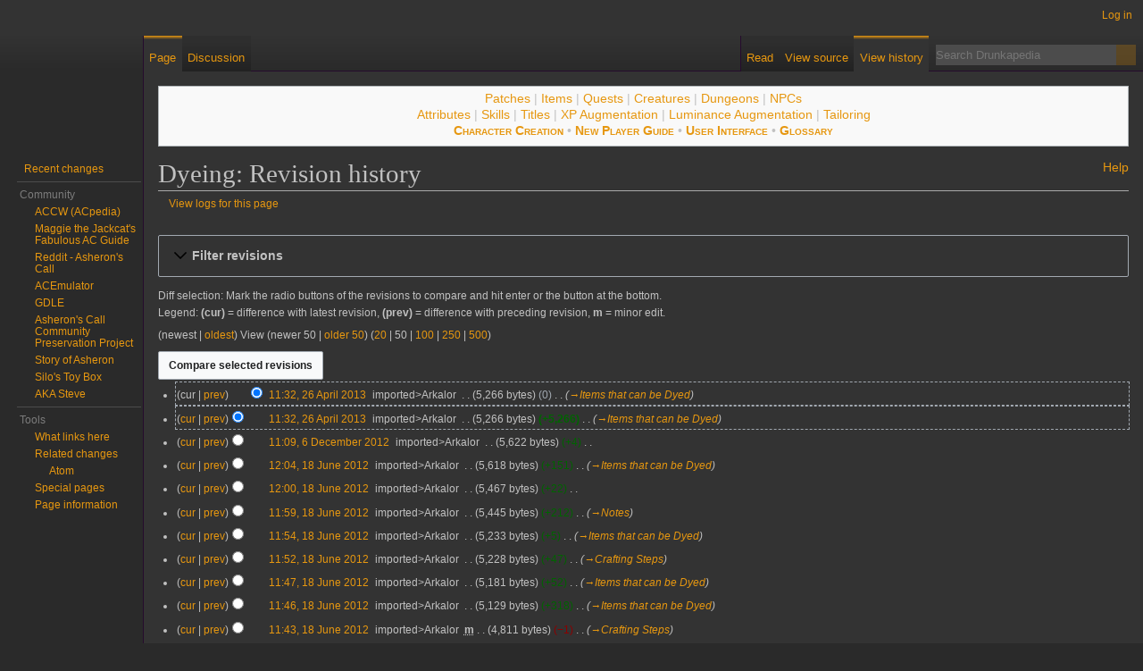

--- FILE ---
content_type: text/html; charset=UTF-8
request_url: https://www.drunkenfell.com/index.php?title=Dyeing&action=history
body_size: 94155
content:
<!DOCTYPE html>
<html class="client-nojs" lang="en" dir="ltr">
<head>
<meta charset="UTF-8">
<title>Dyeing: Revision history - Drunkapedia</title>
<script>document.documentElement.className="client-js";RLCONF={"wgBreakFrames":false,"wgSeparatorTransformTable":["",""],"wgDigitTransformTable":["",""],"wgDefaultDateFormat":"dmy","wgMonthNames":["","January","February","March","April","May","June","July","August","September","October","November","December"],"wgRequestId":"aXJuQc4bweS5Onn-3ef3RQAAAU8","wgCanonicalNamespace":"","wgCanonicalSpecialPageName":false,"wgNamespaceNumber":0,"wgPageName":"Dyeing","wgTitle":"Dyeing","wgCurRevisionId":184341,"wgRevisionId":0,"wgArticleId":4054,"wgIsArticle":false,"wgIsRedirect":false,"wgAction":"history","wgUserName":null,"wgUserGroups":["*"],"wgCategories":[],"wgPageViewLanguage":"en","wgPageContentLanguage":"en","wgPageContentModel":"wikitext","wgRelevantPageName":"Dyeing","wgRelevantArticleId":4054,"wgIsProbablyEditable":false,"wgRelevantPageIsProbablyEditable":false,"wgRestrictionEdit":[],"wgRestrictionMove":[],"wgMediaViewerOnClick":true,"wgMediaViewerEnabledByDefault":true,"wgVisualEditor":{
"pageLanguageCode":"en","pageLanguageDir":"ltr","pageVariantFallbacks":"en"},"wgEditSubmitButtonLabelPublish":false};RLSTATE={"site.styles":"ready","user.styles":"ready","user":"ready","user.options":"loading","mediawiki.interface.helpers.styles":"ready","codex-search-styles":"ready","mediawiki.action.history.styles":"ready","mediawiki.special.changeslist":"ready","mediawiki.helplink":"ready","oojs-ui-core.styles":"ready","oojs-ui.styles.indicators":"ready","mediawiki.widgets.styles":"ready","oojs-ui-core.icons":"ready","mediawiki.htmlform.ooui.styles":"ready","mediawiki.htmlform.styles":"ready","mediawiki.widgets.DateInputWidget.styles":"ready","mediawiki.pager.styles":"ready","mediawiki.skinning.interface":"ready","skins.darkvector.styles":"ready","jquery.makeCollapsible.styles":"ready","mediawiki.feedlink":"ready","ext.visualEditor.desktopArticleTarget.noscript":"ready"};RLPAGEMODULES=["mediawiki.action.history","mediawiki.htmlform","jquery.makeCollapsible","mediawiki.htmlform.ooui"
,"mediawiki.widgets.DateInputWidget","site","mediawiki.page.ready","ext.visualEditor.desktopArticleTarget.init","ext.visualEditor.targetLoader","skins.darkvector.js"];</script>
<script>(RLQ=window.RLQ||[]).push(function(){mw.loader.impl(function(){return["user.options@12s5i",function($,jQuery,require,module){mw.user.tokens.set({"patrolToken":"+\\","watchToken":"+\\","csrfToken":"+\\"});
}];});});</script>
<link rel="stylesheet" href="https://www.drunkenfell.com/load.php?lang=en&amp;modules=codex-search-styles%7Cext.visualEditor.desktopArticleTarget.noscript%7Cjquery.makeCollapsible.styles%7Cmediawiki.action.history.styles%7Cmediawiki.feedlink%2Chelplink%7Cmediawiki.htmlform.ooui.styles%7Cmediawiki.htmlform.styles%7Cmediawiki.interface.helpers.styles%7Cmediawiki.pager.styles%7Cmediawiki.skinning.interface%7Cmediawiki.special.changeslist%7Cmediawiki.widgets.DateInputWidget.styles%7Cmediawiki.widgets.styles%7Coojs-ui-core.icons%2Cstyles%7Coojs-ui.styles.indicators%7Cskins.darkvector.styles&amp;only=styles&amp;skin=darkvector">
<script async="" src="https://www.drunkenfell.com/load.php?lang=en&amp;modules=startup&amp;only=scripts&amp;raw=1&amp;skin=darkvector"></script>
<meta name="ResourceLoaderDynamicStyles" content="">
<link rel="stylesheet" href="https://www.drunkenfell.com/load.php?lang=en&amp;modules=site.styles&amp;only=styles&amp;skin=darkvector">
<meta name="generator" content="MediaWiki 1.41.0">
<meta name="robots" content="noindex,nofollow,max-image-preview:standard">
<meta name="format-detection" content="telephone=no">
<meta property="og:image" content="https://www.drunkenfell.com/img_auth.php/c/c9/Crafting_Exemplar.jpg">
<meta property="og:image:width" content="1200">
<meta property="og:image:height" content="1200">
<meta property="og:image" content="https://www.drunkenfell.com/img_auth.php/c/c9/Crafting_Exemplar.jpg">
<meta property="og:image:width" content="800">
<meta property="og:image:height" content="800">
<meta property="og:image:width" content="640">
<meta property="og:image:height" content="640">
<meta name="viewport" content="width=1000">
<link rel="icon" href="/favicon.ico">
<link rel="search" type="application/opensearchdescription+xml" href="https://www.drunkenfell.com/opensearch_desc.php" title="Drunkapedia (en)">
<link rel="EditURI" type="application/rsd+xml" href="https://www.drunkenfell.com/api.php?action=rsd">
<link rel="alternate" type="application/atom+xml" title="&quot;Dyeing&quot; Atom feed" href="https://www.drunkenfell.com/index.php?title=Dyeing&amp;feed=atom&amp;action=history">
<link rel="alternate" type="application/atom+xml" title="Drunkapedia Atom feed" href="https://www.drunkenfell.com/index.php?title=Special:RecentChanges&amp;feed=atom">
<!--[if lt IE 7]><style type="text/css">body{behavior:url("https://www.drunkenfell.com/skins/DarkVector/csshover.min.htc")}</style><![endif]-->
</head>
<body class="mediawiki ltr sitedir-ltr mw-hide-empty-elt ns-0 ns-subject page-Dyeing rootpage-Dyeing skin-darkvector action-history">		<div id="mw-page-base" class="noprint"></div>
		<div id="mw-head-base" class="noprint"></div>
		<div id="content" class="mw-body" role="main">
			<a id="top"></a>

							<div id="siteNotice"><div id="localNotice"><div class="anonnotice" lang="en" dir="ltr"><table style="width: 100%; background-color: #f9f9f9; border: 1px solid #B0B5B8; padding: 3px; text-align: center; font-size: 110%; line-height: 1.5;"><tbody><tr><td>
<div style="clear: both; margin-top:-3px; margin-bottom: 0px; text-align: center;"><a href="https://www.drunkenfell.com/index.php?title=Patches" class="mw-redirect" title="Patches">Patches</a> | <a href="https://www.drunkenfell.com/index.php?title=Items" class="mw-redirect" title="Items">Items</a> | <a href="https://www.drunkenfell.com/index.php?title=Quests" title="Quests">Quests</a> | <a href="https://www.drunkenfell.com/index.php?title=Creatures" title="Creatures">Creatures</a> | <a href="https://www.drunkenfell.com/index.php?title=Dungeons" class="mw-redirect" title="Dungeons">Dungeons</a> | <a href="https://www.drunkenfell.com/index.php?title=NPCs" class="mw-redirect" title="NPCs">NPCs</a></div>
<div style="clear: both; margin-top:-3px; margin-bottom: 0px; text-align: center;"><a href="https://www.drunkenfell.com/index.php?title=Attributes" title="Attributes">Attributes</a> | <a href="https://www.drunkenfell.com/index.php?title=Skills" title="Skills">Skills</a> | <a href="https://www.drunkenfell.com/index.php?title=Titles" title="Titles">Titles</a> | <a href="https://www.drunkenfell.com/index.php?title=XP_Augmentation" title="XP Augmentation">XP Augmentation</a> | <a href="https://www.drunkenfell.com/index.php?title=Luminance_Augmentation" title="Luminance Augmentation">Luminance Augmentation</a> | <a href="https://www.drunkenfell.com/index.php?title=Tailoring" title="Tailoring">Tailoring</a></div>
<div style="clear: both; margin-top:-3px; margin-bottom: 0px; text-align: center; font-size: 101%; font-variant: small-caps;"><b><a href="https://www.drunkenfell.com/index.php?title=Character_Creation" title="Character Creation">Character Creation</a></b> • <b><a href="https://www.drunkenfell.com/index.php?title=New_Player_Guide" title="New Player Guide">New Player Guide</a></b> • <b><a href="https://www.drunkenfell.com/index.php?title=User_Interface" title="User Interface">User Interface</a></b> • <b><a href="https://www.drunkenfell.com/index.php?title=Glossary" title="Glossary">Glossary</a></b></div>
</td></tr></tbody></table></div></div></div>
						<div class="mw-indicators">
<div id="mw-indicator-mw-helplink" class="mw-indicator"><a href="https://meta.wikimedia.org/wiki/Special:MyLanguage/Help:Page_history" target="_blank" class="mw-helplink">Help</a></div>
</div>
			<h1 id="firstHeading" class="firstHeading" lang="en">Dyeing: Revision history</h1>
									<div id="bodyContent" class="mw-body-content">
								<div id="contentSub"><div id="mw-content-subtitle"><div class="mw-history-subtitle"><a href="https://www.drunkenfell.com/index.php?title=Special:Log&amp;page=Dyeing" title="Special:Log">View logs for this page</a></div></div></div>
												<div id="jump-to-nav" class="mw-jump">
					Jump to:					<a href="#mw-head">navigation</a>, 					<a href="#p-search">search</a>
				</div>
				<div id="mw-content-text" class="mw-body-content"><div class='mw-htmlform-ooui-wrapper oo-ui-layout oo-ui-panelLayout oo-ui-panelLayout-padded oo-ui-panelLayout-framed'><form id='mw-history-searchform' action='https://www.drunkenfell.com/index.php' method='get' enctype='application/x-www-form-urlencoded' class='mw-htmlform mw-htmlform-ooui oo-ui-layout oo-ui-formLayout'><fieldset id='mw-history-search' class='oo-ui-layout oo-ui-labelElement oo-ui-fieldsetLayout mw-collapsibleFieldsetLayout mw-collapsible mw-collapsed'><legend role='button' class='oo-ui-fieldsetLayout-header mw-collapsible-toggle'><span class='oo-ui-iconElement-icon oo-ui-iconElement-noIcon'></span><span class='oo-ui-labelElement-label'>Filter revisions</span><span class='oo-ui-widget oo-ui-widget-enabled oo-ui-iconElement-icon oo-ui-icon-expand oo-ui-iconElement oo-ui-labelElement-invisible oo-ui-iconWidget'>Expand</span><span class='oo-ui-widget oo-ui-widget-enabled oo-ui-iconElement-icon oo-ui-icon-collapse oo-ui-iconElement oo-ui-labelElement-invisible oo-ui-iconWidget'>Collapse</span></legend><div class='oo-ui-fieldsetLayout-group mw-collapsible-content'><div class='oo-ui-widget oo-ui-widget-enabled'><input type="hidden" value="Dyeing" name="title">
<div data-mw-modules='mediawiki.widgets.DateInputWidget' id='ooui-php-6' class='mw-htmlform-field-HTMLDateTimeField  mw-htmlform-datetime-field mw-htmlform-autoinfuse oo-ui-layout oo-ui-labelElement oo-ui-fieldLayout oo-ui-fieldLayout-align-top' data-ooui='{"_":"mw.htmlform.FieldLayout","fieldWidget":{"tag":"mw-input-date-range-to"},"align":"top","helpInline":true,"$overlay":true,"label":{"html":"To date:"},"classes":["mw-htmlform-field-HTMLDateTimeField"," mw-htmlform-datetime-field","mw-htmlform-autoinfuse"]}'><div class='oo-ui-fieldLayout-body'><span class='oo-ui-fieldLayout-header'><label for='ooui-php-2' class='oo-ui-labelElement-label'>To date:</label></span><div class='oo-ui-fieldLayout-field'><div id='mw-input-date-range-to' class='oo-ui-widget oo-ui-widget-enabled oo-ui-inputWidget oo-ui-textInputWidget oo-ui-textInputWidget-type-text oo-ui-textInputWidget-php mw-widget-dateInputWidget' data-ooui='{"_":"mw.widgets.DateInputWidget","longDisplayFormat":false,"precision":"day","$overlay":true,"placeholder":"YYYY-MM-DD","name":"date-range-to","inputId":"ooui-php-2","required":false}'><input type='date' tabindex='0' name='date-range-to' value='' placeholder='YYYY-MM-DD' id='ooui-php-2' class='oo-ui-inputWidget-input' /><span class='oo-ui-iconElement-icon oo-ui-iconElement-noIcon'></span><span class='oo-ui-indicatorElement-indicator oo-ui-indicatorElement-noIndicator'></span></div></div></div></div><div id='ooui-php-7' class='mw-htmlform-field-HTMLTagFilter mw-htmlform-autoinfuse oo-ui-layout oo-ui-labelElement oo-ui-fieldLayout oo-ui-fieldLayout-align-top' data-ooui='{"_":"mw.htmlform.FieldLayout","fieldWidget":{"tag":"tagfilter"},"align":"top","helpInline":true,"$overlay":true,"label":{"html":"&lt;a href=\"https:\/\/www.drunkenfell.com\/index.php?title=Special:Tags\" title=\"Special:Tags\"&gt;Tag&lt;\/a&gt; filter:"},"classes":["mw-htmlform-field-HTMLTagFilter","mw-htmlform-autoinfuse"]}'><div class='oo-ui-fieldLayout-body'><span class='oo-ui-fieldLayout-header'><label for='ooui-php-4' class='oo-ui-labelElement-label'><a href="https://www.drunkenfell.com/index.php?title=Special:Tags" title="Special:Tags">Tag</a> filter:</label></span><div class='oo-ui-fieldLayout-field'><div id='tagfilter' class='oo-ui-widget oo-ui-widget-enabled oo-ui-inputWidget oo-ui-textInputWidget oo-ui-textInputWidget-type-text oo-ui-textInputWidget-php oo-ui-comboBoxInputWidget oo-ui-comboBoxInputWidget-php' data-ooui='{"_":"OO.ui.ComboBoxInputWidget","options":[{"data":"mw-blank","label":"Blanking"},{"data":"mw-manual-revert","label":"Manual revert"},{"data":"mw-reverted","label":"Reverted"},{"data":"mw-server-side-upload","label":"Server-side upload"},{"data":"visualeditor","label":"Visual edit"},{"data":"visualeditor-switched","label":"Visual edit: Switched"},{"data":"wikieditor","label":"wikieditor (hidden tag)"}],"$overlay":true,"name":"tagfilter","inputId":"ooui-php-4","required":false}'><input type='text' tabindex='0' name='tagfilter' value='' list='ooui-php-3' id='ooui-php-4' class='oo-ui-inputWidget-input' /><span class='oo-ui-iconElement-icon oo-ui-iconElement-noIcon'></span><span class='oo-ui-indicatorElement-indicator oo-ui-indicatorElement-noIndicator'></span><span class='oo-ui-widget oo-ui-widget-enabled oo-ui-indicatorElement-indicator oo-ui-indicator-down oo-ui-indicatorElement oo-ui-labelElement-invisible oo-ui-indicatorWidget'></span><datalist id='ooui-php-3'><option value='mw-blank'>Blanking</option><option value='mw-manual-revert'>Manual revert</option><option value='mw-reverted'>Reverted</option><option value='mw-server-side-upload'>Server-side upload</option><option value='visualeditor'>Visual edit</option><option value='visualeditor-switched'>Visual edit: Switched</option><option value='wikieditor'>wikieditor (hidden tag)</option></datalist></div></div></div></div><div id='ooui-php-8' class='mw-htmlform-field-HTMLCheckField mw-htmlform-hide-if oo-ui-layout oo-ui-labelElement oo-ui-fieldLayout oo-ui-fieldLayout-align-inline' data-ooui='{"_":"mw.htmlform.FieldLayout","fieldWidget":{"tag":"mw-input-tagInvert"},"align":"inline","helpInline":true,"$overlay":true,"label":{"html":"Invert selection"},"condState":{"hide":["===","tagfilter",""]},"classes":["mw-htmlform-field-HTMLCheckField","mw-htmlform-hide-if"]}'><div class='oo-ui-fieldLayout-body'><span class='oo-ui-fieldLayout-field'><span id='mw-input-tagInvert' class='oo-ui-widget oo-ui-widget-enabled oo-ui-inputWidget oo-ui-checkboxInputWidget' data-ooui='{"_":"OO.ui.CheckboxInputWidget","name":"tagInvert","value":"1","inputId":"ooui-php-5","required":false}'><input type='checkbox' tabindex='0' name='tagInvert' value='1' id='ooui-php-5' class='oo-ui-inputWidget-input' /><span class='oo-ui-checkboxInputWidget-checkIcon oo-ui-widget oo-ui-widget-enabled oo-ui-iconElement-icon oo-ui-icon-check oo-ui-iconElement oo-ui-labelElement-invisible oo-ui-iconWidget oo-ui-image-invert'></span></span></span><span class='oo-ui-fieldLayout-header'><label for='ooui-php-5' class='oo-ui-labelElement-label'>Invert selection</label></span></div></div><input id="mw-input-action" name="action" type="hidden" value="history">
<div class="mw-htmlform-submit-buttons">
<span id='ooui-php-9' class='mw-htmlform-submit oo-ui-widget oo-ui-widget-enabled oo-ui-inputWidget oo-ui-buttonElement oo-ui-buttonElement-framed oo-ui-labelElement oo-ui-flaggedElement-primary oo-ui-flaggedElement-progressive oo-ui-buttonInputWidget' data-ooui='{"_":"OO.ui.ButtonInputWidget","type":"submit","value":"Show revisions","label":"Show revisions","flags":["primary","progressive"],"classes":["mw-htmlform-submit"]}'><button type='submit' tabindex='0' value='Show revisions' class='oo-ui-inputWidget-input oo-ui-buttonElement-button'><span class='oo-ui-iconElement-icon oo-ui-iconElement-noIcon oo-ui-image-invert'></span><span class='oo-ui-labelElement-label'>Show revisions</span><span class='oo-ui-indicatorElement-indicator oo-ui-indicatorElement-noIndicator oo-ui-image-invert'></span></button></span></div>
</div></div></fieldset></form></div><div class="mw-history-legend">
<p>Diff selection: Mark the radio buttons of the revisions to compare and hit enter or the button at the bottom.<br />
Legend: <strong>(cur)</strong> = difference with latest revision, <strong>(prev)</strong> = difference with preceding revision, <strong>m</strong> = minor edit.
</p>
</div><div class="mw-pager-navigation-bar">(<span class="mw-firstlink">newest</span> | <a href="https://www.drunkenfell.com/index.php?title=Dyeing&amp;action=history&amp;dir=prev" class="mw-lastlink">oldest</a>) View (<span class="mw-prevlink">newer 50</span>  |  <a href="https://www.drunkenfell.com/index.php?title=Dyeing&amp;action=history&amp;offset=20080508165146%7C184293" rel="next" class="mw-nextlink">older 50</a>) (<a href="https://www.drunkenfell.com/index.php?title=Dyeing&amp;action=history&amp;offset=&amp;limit=20" class="mw-numlink">20</a> | <span class="mw-numlink">50</span> | <a href="https://www.drunkenfell.com/index.php?title=Dyeing&amp;action=history&amp;offset=&amp;limit=100" class="mw-numlink">100</a> | <a href="https://www.drunkenfell.com/index.php?title=Dyeing&amp;action=history&amp;offset=&amp;limit=250" class="mw-numlink">250</a> | <a href="https://www.drunkenfell.com/index.php?title=Dyeing&amp;action=history&amp;offset=&amp;limit=500" class="mw-numlink">500</a>)</div><form action="https://www.drunkenfell.com/index.php" id="mw-history-compare">
<input type="hidden" value="Dyeing" name="title">
<div class="mw-history-compareselectedversions"><input class="historysubmit mw-history-compareselectedversions-button cdx-button" title="See the differences between the two selected revisions of this page [v]" accesskey="v" type="submit" value="Compare selected revisions">
</div><section id="pagehistory" class="mw-pager-body"><h4 class="mw-index-pager-list-header-first mw-index-pager-list-header">26 April 2013</h4><ul class="mw-contributions-list">
<li data-mw-revid="184341"><span class="mw-history-histlinks mw-changeslist-links"><span>cur</span><span><a href="https://www.drunkenfell.com/index.php?title=Dyeing&amp;diff=prev&amp;oldid=184341" title="Difference with preceding revision">prev</a></span></span><input type="radio" value="184341" disabled="" name="oldid" id="mw-oldid-null" /><input type="radio" value="184341" checked="checked" name="diff" id="mw-diff-184341" /> <span class="mw-changeslist-time">11:32</span><a href="https://www.drunkenfell.com/index.php?title=Dyeing&amp;oldid=184341" class="mw-changeslist-date" title="Dyeing">11:32, 26 April 2013</a>‎ <span class='history-user'><span data-mw-revid="184341" class="mw-userlink mw-extuserlink mw-anonuserlink"><bdi>imported&gt;Arkalor</bdi></span></span>‎ <span class="mw-changeslist-separator"></span> <span class="history-size mw-diff-bytes" data-mw-bytes="5266">5,266 bytes</span> <span dir="ltr" class="mw-plusminus-null mw-diff-bytes" title="5,266 bytes after change">0</span>‎ <span class="mw-changeslist-separator"></span>  <span class="comment comment--without-parentheses"><span dir="auto"><span class="autocomment"><a href="https://www.drunkenfell.com/index.php?title=Dyeing#Items_that_can_be_Dyed" title="Dyeing">→‎Items that can be Dyed</a></span></span></span></li>
<li data-mw-revid="4054"><span class="mw-history-histlinks mw-changeslist-links"><span><a href="https://www.drunkenfell.com/index.php?title=Dyeing&amp;diff=184341&amp;oldid=4054" title="Difference with latest revision">cur</a></span><span><a href="https://www.drunkenfell.com/index.php?title=Dyeing&amp;diff=prev&amp;oldid=4054" title="Difference with preceding revision">prev</a></span></span><input type="radio" value="4054" checked="checked" name="oldid" id="mw-oldid-4054" /><input type="radio" value="4054" name="diff" id="mw-diff-4054" /> <span class="mw-changeslist-time">11:32</span><a href="https://www.drunkenfell.com/index.php?title=Dyeing&amp;oldid=4054" class="mw-changeslist-date" title="Dyeing">11:32, 26 April 2013</a>‎ <span class='history-user'><span data-mw-revid="4054" class="mw-userlink mw-extuserlink mw-anonuserlink"><bdi>imported&gt;Arkalor</bdi></span></span>‎ <span class="mw-changeslist-separator"></span> <span class="history-size mw-diff-bytes" data-mw-bytes="5266">5,266 bytes</span> <strong dir="ltr" class="mw-plusminus-pos mw-diff-bytes" title="5,266 bytes after change">+5,266</strong>‎ <span class="mw-changeslist-separator"></span>  <span class="comment comment--without-parentheses"><span dir="auto"><span class="autocomment"><a href="https://www.drunkenfell.com/index.php?title=Dyeing#Items_that_can_be_Dyed" title="Dyeing">→‎Items that can be Dyed</a></span></span></span></li>
</ul><h4 class="mw-index-pager-list-header">6 December 2012</h4><ul class="mw-contributions-list">
<li data-mw-revid="184340"><span class="mw-history-histlinks mw-changeslist-links"><span><a href="https://www.drunkenfell.com/index.php?title=Dyeing&amp;diff=184341&amp;oldid=184340" title="Difference with latest revision">cur</a></span><span><a href="https://www.drunkenfell.com/index.php?title=Dyeing&amp;diff=prev&amp;oldid=184340" title="Difference with preceding revision">prev</a></span></span><input type="radio" value="184340" name="oldid" id="mw-oldid-184340" /><input type="radio" value="184340" name="diff" id="mw-diff-184340" /> <span class="mw-changeslist-time">11:09</span><a href="https://www.drunkenfell.com/index.php?title=Dyeing&amp;oldid=184340" class="mw-changeslist-date" title="Dyeing">11:09, 6 December 2012</a>‎ <span class='history-user'><span data-mw-revid="184340" class="mw-userlink mw-extuserlink mw-anonuserlink"><bdi>imported&gt;Arkalor</bdi></span></span>‎ <span class="mw-changeslist-separator"></span> <span class="history-size mw-diff-bytes" data-mw-bytes="5622">5,622 bytes</span> <span dir="ltr" class="mw-plusminus-pos mw-diff-bytes" title="5,622 bytes after change">+4</span>‎ <span class="mw-changeslist-separator"></span> <span class="comment mw-comment-none">No edit summary</span></li>
</ul><h4 class="mw-index-pager-list-header">18 June 2012</h4><ul class="mw-contributions-list">
<li data-mw-revid="184339"><span class="mw-history-histlinks mw-changeslist-links"><span><a href="https://www.drunkenfell.com/index.php?title=Dyeing&amp;diff=184341&amp;oldid=184339" title="Difference with latest revision">cur</a></span><span><a href="https://www.drunkenfell.com/index.php?title=Dyeing&amp;diff=prev&amp;oldid=184339" title="Difference with preceding revision">prev</a></span></span><input type="radio" value="184339" name="oldid" id="mw-oldid-184339" /><input type="radio" value="184339" name="diff" id="mw-diff-184339" /> <span class="mw-changeslist-time">12:04</span><a href="https://www.drunkenfell.com/index.php?title=Dyeing&amp;oldid=184339" class="mw-changeslist-date" title="Dyeing">12:04, 18 June 2012</a>‎ <span class='history-user'><span data-mw-revid="184339" class="mw-userlink mw-extuserlink mw-anonuserlink"><bdi>imported&gt;Arkalor</bdi></span></span>‎ <span class="mw-changeslist-separator"></span> <span class="history-size mw-diff-bytes" data-mw-bytes="5618">5,618 bytes</span> <span dir="ltr" class="mw-plusminus-pos mw-diff-bytes" title="5,618 bytes after change">+151</span>‎ <span class="mw-changeslist-separator"></span>  <span class="comment comment--without-parentheses"><span dir="auto"><span class="autocomment"><a href="https://www.drunkenfell.com/index.php?title=Dyeing#Items_that_can_be_Dyed" title="Dyeing">→‎Items that can be Dyed</a></span></span></span></li>
<li data-mw-revid="184338"><span class="mw-history-histlinks mw-changeslist-links"><span><a href="https://www.drunkenfell.com/index.php?title=Dyeing&amp;diff=184341&amp;oldid=184338" title="Difference with latest revision">cur</a></span><span><a href="https://www.drunkenfell.com/index.php?title=Dyeing&amp;diff=prev&amp;oldid=184338" title="Difference with preceding revision">prev</a></span></span><input type="radio" value="184338" name="oldid" id="mw-oldid-184338" /><input type="radio" value="184338" name="diff" id="mw-diff-184338" /> <span class="mw-changeslist-time">12:00</span><a href="https://www.drunkenfell.com/index.php?title=Dyeing&amp;oldid=184338" class="mw-changeslist-date" title="Dyeing">12:00, 18 June 2012</a>‎ <span class='history-user'><span data-mw-revid="184338" class="mw-userlink mw-extuserlink mw-anonuserlink"><bdi>imported&gt;Arkalor</bdi></span></span>‎ <span class="mw-changeslist-separator"></span> <span class="history-size mw-diff-bytes" data-mw-bytes="5467">5,467 bytes</span> <span dir="ltr" class="mw-plusminus-pos mw-diff-bytes" title="5,467 bytes after change">+22</span>‎ <span class="mw-changeslist-separator"></span> <span class="comment mw-comment-none">No edit summary</span></li>
<li data-mw-revid="184337"><span class="mw-history-histlinks mw-changeslist-links"><span><a href="https://www.drunkenfell.com/index.php?title=Dyeing&amp;diff=184341&amp;oldid=184337" title="Difference with latest revision">cur</a></span><span><a href="https://www.drunkenfell.com/index.php?title=Dyeing&amp;diff=prev&amp;oldid=184337" title="Difference with preceding revision">prev</a></span></span><input type="radio" value="184337" name="oldid" id="mw-oldid-184337" /><input type="radio" value="184337" name="diff" id="mw-diff-184337" /> <span class="mw-changeslist-time">11:59</span><a href="https://www.drunkenfell.com/index.php?title=Dyeing&amp;oldid=184337" class="mw-changeslist-date" title="Dyeing">11:59, 18 June 2012</a>‎ <span class='history-user'><span data-mw-revid="184337" class="mw-userlink mw-extuserlink mw-anonuserlink"><bdi>imported&gt;Arkalor</bdi></span></span>‎ <span class="mw-changeslist-separator"></span> <span class="history-size mw-diff-bytes" data-mw-bytes="5445">5,445 bytes</span> <span dir="ltr" class="mw-plusminus-pos mw-diff-bytes" title="5,445 bytes after change">+212</span>‎ <span class="mw-changeslist-separator"></span>  <span class="comment comment--without-parentheses"><span dir="auto"><span class="autocomment"><a href="https://www.drunkenfell.com/index.php?title=Dyeing#Notes" title="Dyeing">→‎Notes</a></span></span></span></li>
<li data-mw-revid="184336"><span class="mw-history-histlinks mw-changeslist-links"><span><a href="https://www.drunkenfell.com/index.php?title=Dyeing&amp;diff=184341&amp;oldid=184336" title="Difference with latest revision">cur</a></span><span><a href="https://www.drunkenfell.com/index.php?title=Dyeing&amp;diff=prev&amp;oldid=184336" title="Difference with preceding revision">prev</a></span></span><input type="radio" value="184336" name="oldid" id="mw-oldid-184336" /><input type="radio" value="184336" name="diff" id="mw-diff-184336" /> <span class="mw-changeslist-time">11:54</span><a href="https://www.drunkenfell.com/index.php?title=Dyeing&amp;oldid=184336" class="mw-changeslist-date" title="Dyeing">11:54, 18 June 2012</a>‎ <span class='history-user'><span data-mw-revid="184336" class="mw-userlink mw-extuserlink mw-anonuserlink"><bdi>imported&gt;Arkalor</bdi></span></span>‎ <span class="mw-changeslist-separator"></span> <span class="history-size mw-diff-bytes" data-mw-bytes="5233">5,233 bytes</span> <span dir="ltr" class="mw-plusminus-pos mw-diff-bytes" title="5,233 bytes after change">+5</span>‎ <span class="mw-changeslist-separator"></span>  <span class="comment comment--without-parentheses"><span dir="auto"><span class="autocomment"><a href="https://www.drunkenfell.com/index.php?title=Dyeing#Items_that_can_be_Dyed" title="Dyeing">→‎Items that can be Dyed</a></span></span></span></li>
<li data-mw-revid="184335"><span class="mw-history-histlinks mw-changeslist-links"><span><a href="https://www.drunkenfell.com/index.php?title=Dyeing&amp;diff=184341&amp;oldid=184335" title="Difference with latest revision">cur</a></span><span><a href="https://www.drunkenfell.com/index.php?title=Dyeing&amp;diff=prev&amp;oldid=184335" title="Difference with preceding revision">prev</a></span></span><input type="radio" value="184335" name="oldid" id="mw-oldid-184335" /><input type="radio" value="184335" name="diff" id="mw-diff-184335" /> <span class="mw-changeslist-time">11:52</span><a href="https://www.drunkenfell.com/index.php?title=Dyeing&amp;oldid=184335" class="mw-changeslist-date" title="Dyeing">11:52, 18 June 2012</a>‎ <span class='history-user'><span data-mw-revid="184335" class="mw-userlink mw-extuserlink mw-anonuserlink"><bdi>imported&gt;Arkalor</bdi></span></span>‎ <span class="mw-changeslist-separator"></span> <span class="history-size mw-diff-bytes" data-mw-bytes="5228">5,228 bytes</span> <span dir="ltr" class="mw-plusminus-pos mw-diff-bytes" title="5,228 bytes after change">+47</span>‎ <span class="mw-changeslist-separator"></span>  <span class="comment comment--without-parentheses"><span dir="auto"><span class="autocomment"><a href="https://www.drunkenfell.com/index.php?title=Dyeing#Crafting_Steps" title="Dyeing">→‎Crafting Steps</a></span></span></span></li>
<li data-mw-revid="184334"><span class="mw-history-histlinks mw-changeslist-links"><span><a href="https://www.drunkenfell.com/index.php?title=Dyeing&amp;diff=184341&amp;oldid=184334" title="Difference with latest revision">cur</a></span><span><a href="https://www.drunkenfell.com/index.php?title=Dyeing&amp;diff=prev&amp;oldid=184334" title="Difference with preceding revision">prev</a></span></span><input type="radio" value="184334" name="oldid" id="mw-oldid-184334" /><input type="radio" value="184334" name="diff" id="mw-diff-184334" /> <span class="mw-changeslist-time">11:47</span><a href="https://www.drunkenfell.com/index.php?title=Dyeing&amp;oldid=184334" class="mw-changeslist-date" title="Dyeing">11:47, 18 June 2012</a>‎ <span class='history-user'><span data-mw-revid="184334" class="mw-userlink mw-extuserlink mw-anonuserlink"><bdi>imported&gt;Arkalor</bdi></span></span>‎ <span class="mw-changeslist-separator"></span> <span class="history-size mw-diff-bytes" data-mw-bytes="5181">5,181 bytes</span> <span dir="ltr" class="mw-plusminus-pos mw-diff-bytes" title="5,181 bytes after change">+52</span>‎ <span class="mw-changeslist-separator"></span>  <span class="comment comment--without-parentheses"><span dir="auto"><span class="autocomment"><a href="https://www.drunkenfell.com/index.php?title=Dyeing#Items_that_can_be_Dyed" title="Dyeing">→‎Items that can be Dyed</a></span></span></span></li>
<li data-mw-revid="184333"><span class="mw-history-histlinks mw-changeslist-links"><span><a href="https://www.drunkenfell.com/index.php?title=Dyeing&amp;diff=184341&amp;oldid=184333" title="Difference with latest revision">cur</a></span><span><a href="https://www.drunkenfell.com/index.php?title=Dyeing&amp;diff=prev&amp;oldid=184333" title="Difference with preceding revision">prev</a></span></span><input type="radio" value="184333" name="oldid" id="mw-oldid-184333" /><input type="radio" value="184333" name="diff" id="mw-diff-184333" /> <span class="mw-changeslist-time">11:46</span><a href="https://www.drunkenfell.com/index.php?title=Dyeing&amp;oldid=184333" class="mw-changeslist-date" title="Dyeing">11:46, 18 June 2012</a>‎ <span class='history-user'><span data-mw-revid="184333" class="mw-userlink mw-extuserlink mw-anonuserlink"><bdi>imported&gt;Arkalor</bdi></span></span>‎ <span class="mw-changeslist-separator"></span> <span class="history-size mw-diff-bytes" data-mw-bytes="5129">5,129 bytes</span> <span dir="ltr" class="mw-plusminus-pos mw-diff-bytes" title="5,129 bytes after change">+318</span>‎ <span class="mw-changeslist-separator"></span>  <span class="comment comment--without-parentheses"><span dir="auto"><span class="autocomment"><a href="https://www.drunkenfell.com/index.php?title=Dyeing#Items_that_can_be_Dyed" title="Dyeing">→‎Items that can be Dyed</a></span></span></span></li>
<li data-mw-revid="184332"><span class="mw-history-histlinks mw-changeslist-links"><span><a href="https://www.drunkenfell.com/index.php?title=Dyeing&amp;diff=184341&amp;oldid=184332" title="Difference with latest revision">cur</a></span><span><a href="https://www.drunkenfell.com/index.php?title=Dyeing&amp;diff=prev&amp;oldid=184332" title="Difference with preceding revision">prev</a></span></span><input type="radio" value="184332" name="oldid" id="mw-oldid-184332" /><input type="radio" value="184332" name="diff" id="mw-diff-184332" /> <span class="mw-changeslist-time">11:43</span><a href="https://www.drunkenfell.com/index.php?title=Dyeing&amp;oldid=184332" class="mw-changeslist-date" title="Dyeing">11:43, 18 June 2012</a>‎ <span class='history-user'><span data-mw-revid="184332" class="mw-userlink mw-extuserlink mw-anonuserlink"><bdi>imported&gt;Arkalor</bdi></span></span>‎ <abbr class="minoredit" title="This is a minor edit">m</abbr> <span class="mw-changeslist-separator"></span> <span class="history-size mw-diff-bytes" data-mw-bytes="4811">4,811 bytes</span> <span dir="ltr" class="mw-plusminus-neg mw-diff-bytes" title="4,811 bytes after change">−1</span>‎ <span class="mw-changeslist-separator"></span>  <span class="comment comment--without-parentheses"><span dir="auto"><span class="autocomment"><a href="https://www.drunkenfell.com/index.php?title=Dyeing#Crafting_Steps" title="Dyeing">→‎Crafting Steps</a></span></span></span></li>
<li data-mw-revid="184331"><span class="mw-history-histlinks mw-changeslist-links"><span><a href="https://www.drunkenfell.com/index.php?title=Dyeing&amp;diff=184341&amp;oldid=184331" title="Difference with latest revision">cur</a></span><span><a href="https://www.drunkenfell.com/index.php?title=Dyeing&amp;diff=prev&amp;oldid=184331" title="Difference with preceding revision">prev</a></span></span><input type="radio" value="184331" name="oldid" id="mw-oldid-184331" /><input type="radio" value="184331" name="diff" id="mw-diff-184331" /> <span class="mw-changeslist-time">11:42</span><a href="https://www.drunkenfell.com/index.php?title=Dyeing&amp;oldid=184331" class="mw-changeslist-date" title="Dyeing">11:42, 18 June 2012</a>‎ <span class='history-user'><span data-mw-revid="184331" class="mw-userlink mw-extuserlink mw-anonuserlink"><bdi>imported&gt;Arkalor</bdi></span></span>‎ <span class="mw-changeslist-separator"></span> <span class="history-size mw-diff-bytes" data-mw-bytes="4812">4,812 bytes</span> <span dir="ltr" class="mw-plusminus-neg mw-diff-bytes" title="4,812 bytes after change">−27</span>‎ <span class="mw-changeslist-separator"></span>  <span class="comment comment--without-parentheses"><span dir="auto"><span class="autocomment"><a href="https://www.drunkenfell.com/index.php?title=Dyeing#Crafting_Steps" title="Dyeing">→‎Crafting Steps</a></span></span></span></li>
<li data-mw-revid="184330"><span class="mw-history-histlinks mw-changeslist-links"><span><a href="https://www.drunkenfell.com/index.php?title=Dyeing&amp;diff=184341&amp;oldid=184330" title="Difference with latest revision">cur</a></span><span><a href="https://www.drunkenfell.com/index.php?title=Dyeing&amp;diff=prev&amp;oldid=184330" title="Difference with preceding revision">prev</a></span></span><input type="radio" value="184330" name="oldid" id="mw-oldid-184330" /><input type="radio" value="184330" name="diff" id="mw-diff-184330" /> <span class="mw-changeslist-time">11:39</span><a href="https://www.drunkenfell.com/index.php?title=Dyeing&amp;oldid=184330" class="mw-changeslist-date" title="Dyeing">11:39, 18 June 2012</a>‎ <span class='history-user'><span data-mw-revid="184330" class="mw-userlink mw-extuserlink mw-anonuserlink"><bdi>imported&gt;Arkalor</bdi></span></span>‎ <span class="mw-changeslist-separator"></span> <span class="history-size mw-diff-bytes" data-mw-bytes="4839">4,839 bytes</span> <span dir="ltr" class="mw-plusminus-null mw-diff-bytes" title="4,839 bytes after change">0</span>‎ <span class="mw-changeslist-separator"></span>  <span class="comment comment--without-parentheses"><span dir="auto"><span class="autocomment"><a href="https://www.drunkenfell.com/index.php?title=Dyeing#Crafting_Steps" title="Dyeing">→‎Crafting Steps</a></span></span></span></li>
<li data-mw-revid="184329"><span class="mw-history-histlinks mw-changeslist-links"><span><a href="https://www.drunkenfell.com/index.php?title=Dyeing&amp;diff=184341&amp;oldid=184329" title="Difference with latest revision">cur</a></span><span><a href="https://www.drunkenfell.com/index.php?title=Dyeing&amp;diff=prev&amp;oldid=184329" title="Difference with preceding revision">prev</a></span></span><input type="radio" value="184329" name="oldid" id="mw-oldid-184329" /><input type="radio" value="184329" name="diff" id="mw-diff-184329" /> <span class="mw-changeslist-time">11:38</span><a href="https://www.drunkenfell.com/index.php?title=Dyeing&amp;oldid=184329" class="mw-changeslist-date" title="Dyeing">11:38, 18 June 2012</a>‎ <span class='history-user'><span data-mw-revid="184329" class="mw-userlink mw-extuserlink mw-anonuserlink"><bdi>imported&gt;Arkalor</bdi></span></span>‎ <span class="mw-changeslist-separator"></span> <span class="history-size mw-diff-bytes" data-mw-bytes="4839">4,839 bytes</span> <span dir="ltr" class="mw-plusminus-neg mw-diff-bytes" title="4,839 bytes after change">−2</span>‎ <span class="mw-changeslist-separator"></span>  <span class="comment comment--without-parentheses"><span dir="auto"><span class="autocomment"><a href="https://www.drunkenfell.com/index.php?title=Dyeing#Crafting_Steps" title="Dyeing">→‎Crafting Steps</a></span></span></span></li>
<li data-mw-revid="184328"><span class="mw-history-histlinks mw-changeslist-links"><span><a href="https://www.drunkenfell.com/index.php?title=Dyeing&amp;diff=184341&amp;oldid=184328" title="Difference with latest revision">cur</a></span><span><a href="https://www.drunkenfell.com/index.php?title=Dyeing&amp;diff=prev&amp;oldid=184328" title="Difference with preceding revision">prev</a></span></span><input type="radio" value="184328" name="oldid" id="mw-oldid-184328" /><input type="radio" value="184328" name="diff" id="mw-diff-184328" /> <span class="mw-changeslist-time">10:16</span><a href="https://www.drunkenfell.com/index.php?title=Dyeing&amp;oldid=184328" class="mw-changeslist-date" title="Dyeing">10:16, 18 June 2012</a>‎ <span class='history-user'><span data-mw-revid="184328" class="mw-userlink mw-extuserlink mw-anonuserlink"><bdi>imported&gt;Arkalor</bdi></span></span>‎ <span class="mw-changeslist-separator"></span> <span class="history-size mw-diff-bytes" data-mw-bytes="4841">4,841 bytes</span> <span dir="ltr" class="mw-plusminus-null mw-diff-bytes" title="4,841 bytes after change">0</span>‎ <span class="mw-changeslist-separator"></span> <span class="comment mw-comment-none">No edit summary</span></li>
<li data-mw-revid="184327"><span class="mw-history-histlinks mw-changeslist-links"><span><a href="https://www.drunkenfell.com/index.php?title=Dyeing&amp;diff=184341&amp;oldid=184327" title="Difference with latest revision">cur</a></span><span><a href="https://www.drunkenfell.com/index.php?title=Dyeing&amp;diff=prev&amp;oldid=184327" title="Difference with preceding revision">prev</a></span></span><input type="radio" value="184327" name="oldid" id="mw-oldid-184327" /><input type="radio" value="184327" name="diff" id="mw-diff-184327" /> <span class="mw-changeslist-time">10:11</span><a href="https://www.drunkenfell.com/index.php?title=Dyeing&amp;oldid=184327" class="mw-changeslist-date" title="Dyeing">10:11, 18 June 2012</a>‎ <span class='history-user'><span data-mw-revid="184327" class="mw-userlink mw-extuserlink mw-anonuserlink"><bdi>imported&gt;Arkalor</bdi></span></span>‎ <span class="mw-changeslist-separator"></span> <span class="history-size mw-diff-bytes" data-mw-bytes="4841">4,841 bytes</span> <span dir="ltr" class="mw-plusminus-pos mw-diff-bytes" title="4,841 bytes after change">+4</span>‎ <span class="mw-changeslist-separator"></span>  <span class="comment comment--without-parentheses"><span dir="auto"><span class="autocomment"><a href="https://www.drunkenfell.com/index.php?title=Dyeing#Components" title="Dyeing">→‎Components</a></span></span></span></li>
<li data-mw-revid="184326"><span class="mw-history-histlinks mw-changeslist-links"><span><a href="https://www.drunkenfell.com/index.php?title=Dyeing&amp;diff=184341&amp;oldid=184326" title="Difference with latest revision">cur</a></span><span><a href="https://www.drunkenfell.com/index.php?title=Dyeing&amp;diff=prev&amp;oldid=184326" title="Difference with preceding revision">prev</a></span></span><input type="radio" value="184326" name="oldid" id="mw-oldid-184326" /><input type="radio" value="184326" name="diff" id="mw-diff-184326" /> <span class="mw-changeslist-time">09:04</span><a href="https://www.drunkenfell.com/index.php?title=Dyeing&amp;oldid=184326" class="mw-changeslist-date" title="Dyeing">09:04, 18 June 2012</a>‎ <span class='history-user'><span data-mw-revid="184326" class="mw-userlink mw-extuserlink mw-anonuserlink"><bdi>imported&gt;Arkalor</bdi></span></span>‎ <span class="mw-changeslist-separator"></span> <span class="history-size mw-diff-bytes" data-mw-bytes="4837">4,837 bytes</span> <strong dir="ltr" class="mw-plusminus-pos mw-diff-bytes" title="4,837 bytes after change">+831</strong>‎ <span class="mw-changeslist-separator"></span> <span class="comment mw-comment-none">No edit summary</span></li>
</ul><h4 class="mw-index-pager-list-header">27 April 2012</h4><ul class="mw-contributions-list">
<li data-mw-revid="184325"><span class="mw-history-histlinks mw-changeslist-links"><span><a href="https://www.drunkenfell.com/index.php?title=Dyeing&amp;diff=184341&amp;oldid=184325" title="Difference with latest revision">cur</a></span><span><a href="https://www.drunkenfell.com/index.php?title=Dyeing&amp;diff=prev&amp;oldid=184325" title="Difference with preceding revision">prev</a></span></span><input type="radio" value="184325" name="oldid" id="mw-oldid-184325" /><input type="radio" value="184325" name="diff" id="mw-diff-184325" /> <span class="mw-changeslist-time">08:12</span><a href="https://www.drunkenfell.com/index.php?title=Dyeing&amp;oldid=184325" class="mw-changeslist-date" title="Dyeing">08:12, 27 April 2012</a>‎ <span class='history-user'><span data-mw-revid="184325" class="mw-userlink mw-extuserlink mw-anonuserlink"><bdi>imported&gt;Arkalor</bdi></span></span>‎ <span class="mw-changeslist-separator"></span> <span class="history-size mw-diff-bytes" data-mw-bytes="4006">4,006 bytes</span> <span dir="ltr" class="mw-plusminus-pos mw-diff-bytes" title="4,006 bytes after change">+30</span>‎ <span class="mw-changeslist-separator"></span>  <span class="comment comment--without-parentheses"><span dir="auto"><span class="autocomment"><a href="https://www.drunkenfell.com/index.php?title=Dyeing#Dyeing" title="Dyeing">→‎Dyeing</a></span></span></span></li>
</ul><h4 class="mw-index-pager-list-header">21 March 2012</h4><ul class="mw-contributions-list">
<li data-mw-revid="184324"><span class="mw-history-histlinks mw-changeslist-links"><span><a href="https://www.drunkenfell.com/index.php?title=Dyeing&amp;diff=184341&amp;oldid=184324" title="Difference with latest revision">cur</a></span><span><a href="https://www.drunkenfell.com/index.php?title=Dyeing&amp;diff=prev&amp;oldid=184324" title="Difference with preceding revision">prev</a></span></span><input type="radio" value="184324" name="oldid" id="mw-oldid-184324" /><input type="radio" value="184324" name="diff" id="mw-diff-184324" /> <span class="mw-changeslist-time">15:10</span><a href="https://www.drunkenfell.com/index.php?title=Dyeing&amp;oldid=184324" class="mw-changeslist-date" title="Dyeing">15:10, 21 March 2012</a>‎ <span class='history-user'><span data-mw-revid="184324" class="mw-userlink mw-extuserlink mw-anonuserlink"><bdi>imported&gt;Fortunis</bdi></span></span>‎ <span class="mw-changeslist-separator"></span> <span class="history-size mw-diff-bytes" data-mw-bytes="3976">3,976 bytes</span> <span dir="ltr" class="mw-plusminus-pos mw-diff-bytes" title="3,976 bytes after change">+12</span>‎ <span class="mw-changeslist-separator"></span>  <span class="comment comment--without-parentheses"><span dir="auto"><span class="autocomment"><a href="https://www.drunkenfell.com/index.php?title=Dyeing#External_Links" title="Dyeing">→‎External Links</a></span></span></span></li>
</ul><h4 class="mw-index-pager-list-header">3 July 2011</h4><ul class="mw-contributions-list">
<li data-mw-revid="184323"><span class="mw-history-histlinks mw-changeslist-links"><span><a href="https://www.drunkenfell.com/index.php?title=Dyeing&amp;diff=184341&amp;oldid=184323" title="Difference with latest revision">cur</a></span><span><a href="https://www.drunkenfell.com/index.php?title=Dyeing&amp;diff=prev&amp;oldid=184323" title="Difference with preceding revision">prev</a></span></span><input type="radio" value="184323" name="oldid" id="mw-oldid-184323" /><input type="radio" value="184323" name="diff" id="mw-diff-184323" /> <span class="mw-changeslist-time">10:34</span><a href="https://www.drunkenfell.com/index.php?title=Dyeing&amp;oldid=184323" class="mw-changeslist-date" title="Dyeing">10:34, 3 July 2011</a>‎ <span class='history-user'><span data-mw-revid="184323" class="mw-userlink mw-extuserlink mw-anonuserlink"><bdi>imported&gt;Arkalor</bdi></span></span>‎ <span class="mw-changeslist-separator"></span> <span class="history-size mw-diff-bytes" data-mw-bytes="3964">3,964 bytes</span> <strong dir="ltr" class="mw-plusminus-pos mw-diff-bytes" title="3,964 bytes after change">+648</strong>‎ <span class="mw-changeslist-separator"></span> <span class="comment mw-comment-none">No edit summary</span></li>
</ul><h4 class="mw-index-pager-list-header">28 November 2010</h4><ul class="mw-contributions-list">
<li data-mw-revid="184322"><span class="mw-history-histlinks mw-changeslist-links"><span><a href="https://www.drunkenfell.com/index.php?title=Dyeing&amp;diff=184341&amp;oldid=184322" title="Difference with latest revision">cur</a></span><span><a href="https://www.drunkenfell.com/index.php?title=Dyeing&amp;diff=prev&amp;oldid=184322" title="Difference with preceding revision">prev</a></span></span><input type="radio" value="184322" name="oldid" id="mw-oldid-184322" /><input type="radio" value="184322" name="diff" id="mw-diff-184322" /> <span class="mw-changeslist-time">15:25</span><a href="https://www.drunkenfell.com/index.php?title=Dyeing&amp;oldid=184322" class="mw-changeslist-date" title="Dyeing">15:25, 28 November 2010</a>‎ <span class='history-user'><span data-mw-revid="184322" class="mw-userlink mw-extuserlink mw-anonuserlink"><bdi>imported&gt;An Adventurer</bdi></span></span>‎ <span class="mw-changeslist-separator"></span> <span class="history-size mw-diff-bytes" data-mw-bytes="3316">3,316 bytes</span> <span dir="ltr" class="mw-plusminus-neg mw-diff-bytes" title="3,316 bytes after change">−3</span>‎ <span class="mw-changeslist-separator"></span> <span class="comment mw-comment-none">No edit summary</span></li>
</ul><h4 class="mw-index-pager-list-header">13 November 2010</h4><ul class="mw-contributions-list">
<li data-mw-revid="184321"><span class="mw-history-histlinks mw-changeslist-links"><span><a href="https://www.drunkenfell.com/index.php?title=Dyeing&amp;diff=184341&amp;oldid=184321" title="Difference with latest revision">cur</a></span><span><a href="https://www.drunkenfell.com/index.php?title=Dyeing&amp;diff=prev&amp;oldid=184321" title="Difference with preceding revision">prev</a></span></span><input type="radio" value="184321" name="oldid" id="mw-oldid-184321" /><input type="radio" value="184321" name="diff" id="mw-diff-184321" /> <span class="mw-changeslist-time">20:23</span><a href="https://www.drunkenfell.com/index.php?title=Dyeing&amp;oldid=184321" class="mw-changeslist-date" title="Dyeing">20:23, 13 November 2010</a>‎ <span class='history-user'><span data-mw-revid="184321" class="mw-userlink mw-extuserlink mw-anonuserlink"><bdi>imported&gt;Connorthecraftmaster</bdi></span></span>‎ <span class="mw-changeslist-separator"></span> <span class="history-size mw-diff-bytes" data-mw-bytes="3319">3,319 bytes</span> <span dir="ltr" class="mw-plusminus-null mw-diff-bytes" title="3,319 bytes after change">0</span>‎ <span class="mw-changeslist-separator"></span> <span class="comment mw-comment-none">No edit summary</span></li>
</ul><h4 class="mw-index-pager-list-header">28 October 2010</h4><ul class="mw-contributions-list">
<li data-mw-revid="184320"><span class="mw-history-histlinks mw-changeslist-links"><span><a href="https://www.drunkenfell.com/index.php?title=Dyeing&amp;diff=184341&amp;oldid=184320" title="Difference with latest revision">cur</a></span><span><a href="https://www.drunkenfell.com/index.php?title=Dyeing&amp;diff=prev&amp;oldid=184320" title="Difference with preceding revision">prev</a></span></span><input type="radio" value="184320" name="oldid" id="mw-oldid-184320" /><input type="radio" value="184320" name="diff" id="mw-diff-184320" /> <span class="mw-changeslist-time">05:34</span><a href="https://www.drunkenfell.com/index.php?title=Dyeing&amp;oldid=184320" class="mw-changeslist-date" title="Dyeing">05:34, 28 October 2010</a>‎ <span class='history-user'><span data-mw-revid="184320" class="mw-userlink mw-extuserlink mw-anonuserlink"><bdi>imported&gt;Connorthecraftmaster</bdi></span></span>‎ <span class="mw-changeslist-separator"></span> <span class="history-size mw-diff-bytes" data-mw-bytes="3319">3,319 bytes</span> <span dir="ltr" class="mw-plusminus-pos mw-diff-bytes" title="3,319 bytes after change">+128</span>‎ <span class="mw-changeslist-separator"></span> <span class="comment mw-comment-none">No edit summary</span></li>
</ul><h4 class="mw-index-pager-list-header">15 February 2010</h4><ul class="mw-contributions-list">
<li data-mw-revid="184319"><span class="mw-history-histlinks mw-changeslist-links"><span><a href="https://www.drunkenfell.com/index.php?title=Dyeing&amp;diff=184341&amp;oldid=184319" title="Difference with latest revision">cur</a></span><span><a href="https://www.drunkenfell.com/index.php?title=Dyeing&amp;diff=prev&amp;oldid=184319" title="Difference with preceding revision">prev</a></span></span><input type="radio" value="184319" name="oldid" id="mw-oldid-184319" /><input type="radio" value="184319" name="diff" id="mw-diff-184319" /> <span class="mw-changeslist-time">18:29</span><a href="https://www.drunkenfell.com/index.php?title=Dyeing&amp;oldid=184319" class="mw-changeslist-date" title="Dyeing">18:29, 15 February 2010</a>‎ <span class='history-user'><span data-mw-revid="184319" class="mw-userlink mw-extuserlink mw-anonuserlink"><bdi>imported&gt;Sanddh</bdi></span></span>‎ <abbr class="minoredit" title="This is a minor edit">m</abbr> <span class="mw-changeslist-separator"></span> <span class="history-size mw-diff-bytes" data-mw-bytes="3191">3,191 bytes</span> <span dir="ltr" class="mw-plusminus-pos mw-diff-bytes" title="3,191 bytes after change">+157</span>‎ <span class="mw-changeslist-separator"></span> <span class="comment mw-comment-none">No edit summary</span></li>
</ul><h4 class="mw-index-pager-list-header">23 June 2009</h4><ul class="mw-contributions-list">
<li data-mw-revid="184318"><span class="mw-history-histlinks mw-changeslist-links"><span><a href="https://www.drunkenfell.com/index.php?title=Dyeing&amp;diff=184341&amp;oldid=184318" title="Difference with latest revision">cur</a></span><span><a href="https://www.drunkenfell.com/index.php?title=Dyeing&amp;diff=prev&amp;oldid=184318" title="Difference with preceding revision">prev</a></span></span><input type="radio" value="184318" name="oldid" id="mw-oldid-184318" /><input type="radio" value="184318" name="diff" id="mw-diff-184318" /> <span class="mw-changeslist-time">06:31</span><a href="https://www.drunkenfell.com/index.php?title=Dyeing&amp;oldid=184318" class="mw-changeslist-date" title="Dyeing">06:31, 23 June 2009</a>‎ <span class='history-user'><span data-mw-revid="184318" class="mw-userlink mw-extuserlink mw-anonuserlink"><bdi>imported&gt;Tlosk</bdi></span></span>‎ <span class="mw-changeslist-separator"></span> <span class="history-size mw-diff-bytes" data-mw-bytes="3034">3,034 bytes</span> <span dir="ltr" class="mw-plusminus-pos mw-diff-bytes" title="3,034 bytes after change">+40</span>‎ <span class="mw-changeslist-separator"></span> <span class="comment mw-comment-none">No edit summary</span></li>
<li data-mw-revid="184317"><span class="mw-history-histlinks mw-changeslist-links"><span><a href="https://www.drunkenfell.com/index.php?title=Dyeing&amp;diff=184341&amp;oldid=184317" title="Difference with latest revision">cur</a></span><span><a href="https://www.drunkenfell.com/index.php?title=Dyeing&amp;diff=prev&amp;oldid=184317" title="Difference with preceding revision">prev</a></span></span><input type="radio" value="184317" name="oldid" id="mw-oldid-184317" /><input type="radio" value="184317" name="diff" id="mw-diff-184317" /> <span class="mw-changeslist-time">06:30</span><a href="https://www.drunkenfell.com/index.php?title=Dyeing&amp;oldid=184317" class="mw-changeslist-date" title="Dyeing">06:30, 23 June 2009</a>‎ <span class='history-user'><span data-mw-revid="184317" class="mw-userlink mw-extuserlink mw-anonuserlink"><bdi>imported&gt;Tlosk</bdi></span></span>‎ <abbr class="minoredit" title="This is a minor edit">m</abbr> <span class="mw-changeslist-separator"></span> <span class="history-size mw-diff-bytes" data-mw-bytes="2994">2,994 bytes</span> <span dir="ltr" class="mw-plusminus-pos mw-diff-bytes" title="2,994 bytes after change">+1</span>‎ <span class="mw-changeslist-separator"></span> <span class="comment mw-comment-none">No edit summary</span></li>
<li data-mw-revid="184316"><span class="mw-history-histlinks mw-changeslist-links"><span><a href="https://www.drunkenfell.com/index.php?title=Dyeing&amp;diff=184341&amp;oldid=184316" title="Difference with latest revision">cur</a></span><span><a href="https://www.drunkenfell.com/index.php?title=Dyeing&amp;diff=prev&amp;oldid=184316" title="Difference with preceding revision">prev</a></span></span><input type="radio" value="184316" name="oldid" id="mw-oldid-184316" /><input type="radio" value="184316" name="diff" id="mw-diff-184316" /> <span class="mw-changeslist-time">06:30</span><a href="https://www.drunkenfell.com/index.php?title=Dyeing&amp;oldid=184316" class="mw-changeslist-date" title="Dyeing">06:30, 23 June 2009</a>‎ <span class='history-user'><span data-mw-revid="184316" class="mw-userlink mw-extuserlink mw-anonuserlink"><bdi>imported&gt;Tlosk</bdi></span></span>‎ <span class="mw-changeslist-separator"></span> <span class="history-size mw-diff-bytes" data-mw-bytes="2993">2,993 bytes</span> <span dir="ltr" class="mw-plusminus-pos mw-diff-bytes" title="2,993 bytes after change">+17</span>‎ <span class="mw-changeslist-separator"></span> <span class="comment mw-comment-none">No edit summary</span></li>
<li data-mw-revid="184315"><span class="mw-history-histlinks mw-changeslist-links"><span><a href="https://www.drunkenfell.com/index.php?title=Dyeing&amp;diff=184341&amp;oldid=184315" title="Difference with latest revision">cur</a></span><span><a href="https://www.drunkenfell.com/index.php?title=Dyeing&amp;diff=prev&amp;oldid=184315" title="Difference with preceding revision">prev</a></span></span><input type="radio" value="184315" name="oldid" id="mw-oldid-184315" /><input type="radio" value="184315" name="diff" id="mw-diff-184315" /> <span class="mw-changeslist-time">06:29</span><a href="https://www.drunkenfell.com/index.php?title=Dyeing&amp;oldid=184315" class="mw-changeslist-date" title="Dyeing">06:29, 23 June 2009</a>‎ <span class='history-user'><span data-mw-revid="184315" class="mw-userlink mw-extuserlink mw-anonuserlink"><bdi>imported&gt;Tlosk</bdi></span></span>‎ <span class="mw-changeslist-separator"></span> <span class="history-size mw-diff-bytes" data-mw-bytes="2976">2,976 bytes</span> <span dir="ltr" class="mw-plusminus-pos mw-diff-bytes" title="2,976 bytes after change">+140</span>‎ <span class="mw-changeslist-separator"></span>  <span class="comment comment--without-parentheses"><span dir="auto"><span class="autocomment"><a href="https://www.drunkenfell.com/index.php?title=Dyeing#Dyeing" title="Dyeing">→‎Dyeing</a></span></span></span></li>
<li data-mw-revid="184314"><span class="mw-history-histlinks mw-changeslist-links"><span><a href="https://www.drunkenfell.com/index.php?title=Dyeing&amp;diff=184341&amp;oldid=184314" title="Difference with latest revision">cur</a></span><span><a href="https://www.drunkenfell.com/index.php?title=Dyeing&amp;diff=prev&amp;oldid=184314" title="Difference with preceding revision">prev</a></span></span><input type="radio" value="184314" name="oldid" id="mw-oldid-184314" /><input type="radio" value="184314" name="diff" id="mw-diff-184314" /> <span class="mw-changeslist-time">06:28</span><a href="https://www.drunkenfell.com/index.php?title=Dyeing&amp;oldid=184314" class="mw-changeslist-date" title="Dyeing">06:28, 23 June 2009</a>‎ <span class='history-user'><span data-mw-revid="184314" class="mw-userlink mw-extuserlink mw-anonuserlink"><bdi>imported&gt;Tlosk</bdi></span></span>‎ <span class="mw-changeslist-separator"></span> <span class="history-size mw-diff-bytes" data-mw-bytes="2836">2,836 bytes</span> <strong dir="ltr" class="mw-plusminus-pos mw-diff-bytes" title="2,836 bytes after change">+521</strong>‎ <span class="mw-changeslist-separator"></span> <span class="comment mw-comment-none">No edit summary</span></li>
</ul><h4 class="mw-index-pager-list-header">14 May 2009</h4><ul class="mw-contributions-list">
<li data-mw-revid="184313"><span class="mw-history-histlinks mw-changeslist-links"><span><a href="https://www.drunkenfell.com/index.php?title=Dyeing&amp;diff=184341&amp;oldid=184313" title="Difference with latest revision">cur</a></span><span><a href="https://www.drunkenfell.com/index.php?title=Dyeing&amp;diff=prev&amp;oldid=184313" title="Difference with preceding revision">prev</a></span></span><input type="radio" value="184313" name="oldid" id="mw-oldid-184313" /><input type="radio" value="184313" name="diff" id="mw-diff-184313" /> <span class="mw-changeslist-time">10:29</span><a href="https://www.drunkenfell.com/index.php?title=Dyeing&amp;oldid=184313" class="mw-changeslist-date" title="Dyeing">10:29, 14 May 2009</a>‎ <span class='history-user'><span data-mw-revid="184313" class="mw-userlink mw-extuserlink mw-anonuserlink"><bdi>imported&gt;Tlosk's Bot</bdi></span></span>‎ <abbr class="minoredit" title="This is a minor edit">m</abbr> <span class="mw-changeslist-separator"></span> <span class="history-size mw-diff-bytes" data-mw-bytes="2315">2,315 bytes</span> <span dir="ltr" class="mw-plusminus-neg mw-diff-bytes" title="2,315 bytes after change">−458</span>‎ <span class="mw-changeslist-separator"></span> <span class="comment mw-comment-none">No edit summary</span></li>
</ul><h4 class="mw-index-pager-list-header">27 March 2009</h4><ul class="mw-contributions-list">
<li data-mw-revid="184312"><span class="mw-history-histlinks mw-changeslist-links"><span><a href="https://www.drunkenfell.com/index.php?title=Dyeing&amp;diff=184341&amp;oldid=184312" title="Difference with latest revision">cur</a></span><span><a href="https://www.drunkenfell.com/index.php?title=Dyeing&amp;diff=prev&amp;oldid=184312" title="Difference with preceding revision">prev</a></span></span><input type="radio" value="184312" name="oldid" id="mw-oldid-184312" /><input type="radio" value="184312" name="diff" id="mw-diff-184312" /> <span class="mw-changeslist-time">12:27</span><a href="https://www.drunkenfell.com/index.php?title=Dyeing&amp;oldid=184312" class="mw-changeslist-date" title="Dyeing">12:27, 27 March 2009</a>‎ <span class='history-user'><span data-mw-revid="184312" class="mw-userlink mw-extuserlink mw-anonuserlink"><bdi>imported&gt;Sanddh</bdi></span></span>‎ <abbr class="minoredit" title="This is a minor edit">m</abbr> <span class="mw-changeslist-separator"></span> <span class="history-size mw-diff-bytes" data-mw-bytes="2773">2,773 bytes</span> <span dir="ltr" class="mw-plusminus-pos mw-diff-bytes" title="2,773 bytes after change">+149</span>‎ <span class="mw-changeslist-separator"></span> <span class="comment mw-comment-none">No edit summary</span></li>
</ul><h4 class="mw-index-pager-list-header">22 March 2009</h4><ul class="mw-contributions-list">
<li data-mw-revid="184311"><span class="mw-history-histlinks mw-changeslist-links"><span><a href="https://www.drunkenfell.com/index.php?title=Dyeing&amp;diff=184341&amp;oldid=184311" title="Difference with latest revision">cur</a></span><span><a href="https://www.drunkenfell.com/index.php?title=Dyeing&amp;diff=prev&amp;oldid=184311" title="Difference with preceding revision">prev</a></span></span><input type="radio" value="184311" name="oldid" id="mw-oldid-184311" /><input type="radio" value="184311" name="diff" id="mw-diff-184311" /> <span class="mw-changeslist-time">14:59</span><a href="https://www.drunkenfell.com/index.php?title=Dyeing&amp;oldid=184311" class="mw-changeslist-date" title="Dyeing">14:59, 22 March 2009</a>‎ <span class='history-user'><span data-mw-revid="184311" class="mw-userlink mw-extuserlink mw-anonuserlink"><bdi>imported&gt;ASHERON-Norsk</bdi></span></span>‎ <abbr class="minoredit" title="This is a minor edit">m</abbr> <span class="mw-changeslist-separator"></span> <span class="history-size mw-diff-bytes" data-mw-bytes="2624">2,624 bytes</span> <span dir="ltr" class="mw-plusminus-pos mw-diff-bytes" title="2,624 bytes after change">+1</span>‎ <span class="mw-changeslist-separator"></span>  <span class="comment comment--without-parentheses">Added thejackcat Link</span></li>
<li data-mw-revid="184310"><span class="mw-history-histlinks mw-changeslist-links"><span><a href="https://www.drunkenfell.com/index.php?title=Dyeing&amp;diff=184341&amp;oldid=184310" title="Difference with latest revision">cur</a></span><span><a href="https://www.drunkenfell.com/index.php?title=Dyeing&amp;diff=prev&amp;oldid=184310" title="Difference with preceding revision">prev</a></span></span><input type="radio" value="184310" name="oldid" id="mw-oldid-184310" /><input type="radio" value="184310" name="diff" id="mw-diff-184310" /> <span class="mw-changeslist-time">14:58</span><a href="https://www.drunkenfell.com/index.php?title=Dyeing&amp;oldid=184310" class="mw-changeslist-date" title="Dyeing">14:58, 22 March 2009</a>‎ <span class='history-user'><span data-mw-revid="184310" class="mw-userlink mw-extuserlink mw-anonuserlink"><bdi>imported&gt;ASHERON-Norsk</bdi></span></span>‎ <span class="mw-changeslist-separator"></span> <span class="history-size mw-diff-bytes" data-mw-bytes="2623">2,623 bytes</span> <span dir="ltr" class="mw-plusminus-pos mw-diff-bytes" title="2,623 bytes after change">+86</span>‎ <span class="mw-changeslist-separator"></span> <span class="comment mw-comment-none">No edit summary</span></li>
</ul><h4 class="mw-index-pager-list-header">6 February 2009</h4><ul class="mw-contributions-list">
<li data-mw-revid="184309"><span class="mw-history-histlinks mw-changeslist-links"><span><a href="https://www.drunkenfell.com/index.php?title=Dyeing&amp;diff=184341&amp;oldid=184309" title="Difference with latest revision">cur</a></span><span><a href="https://www.drunkenfell.com/index.php?title=Dyeing&amp;diff=prev&amp;oldid=184309" title="Difference with preceding revision">prev</a></span></span><input type="radio" value="184309" name="oldid" id="mw-oldid-184309" /><input type="radio" value="184309" name="diff" id="mw-diff-184309" /> <span class="mw-changeslist-time">15:18</span><a href="https://www.drunkenfell.com/index.php?title=Dyeing&amp;oldid=184309" class="mw-changeslist-date" title="Dyeing">15:18, 6 February 2009</a>‎ <span class='history-user'><span data-mw-revid="184309" class="mw-userlink mw-extuserlink mw-anonuserlink"><bdi>imported&gt;Atarax</bdi></span></span>‎ <span class="mw-changeslist-separator"></span> <span class="history-size mw-diff-bytes" data-mw-bytes="2537">2,537 bytes</span> <span dir="ltr" class="mw-plusminus-pos mw-diff-bytes" title="2,537 bytes after change">+1</span>‎ <span class="mw-changeslist-separator"></span> <span class="comment mw-comment-none">No edit summary</span></li>
<li data-mw-revid="184308"><span class="mw-history-histlinks mw-changeslist-links"><span><a href="https://www.drunkenfell.com/index.php?title=Dyeing&amp;diff=184341&amp;oldid=184308" title="Difference with latest revision">cur</a></span><span><a href="https://www.drunkenfell.com/index.php?title=Dyeing&amp;diff=prev&amp;oldid=184308" title="Difference with preceding revision">prev</a></span></span><input type="radio" value="184308" name="oldid" id="mw-oldid-184308" /><input type="radio" value="184308" name="diff" id="mw-diff-184308" /> <span class="mw-changeslist-time">15:18</span><a href="https://www.drunkenfell.com/index.php?title=Dyeing&amp;oldid=184308" class="mw-changeslist-date" title="Dyeing">15:18, 6 February 2009</a>‎ <span class='history-user'><span data-mw-revid="184308" class="mw-userlink mw-extuserlink mw-anonuserlink"><bdi>imported&gt;Atarax</bdi></span></span>‎ <span class="mw-changeslist-separator"></span> <span class="history-size mw-diff-bytes" data-mw-bytes="2536">2,536 bytes</span> <span dir="ltr" class="mw-plusminus-null mw-diff-bytes" title="2,536 bytes after change">0</span>‎ <span class="mw-changeslist-separator"></span> <span class="comment mw-comment-none">No edit summary</span></li>
</ul><h4 class="mw-index-pager-list-header">10 August 2008</h4><ul class="mw-contributions-list">
<li data-mw-revid="184307"><span class="mw-history-histlinks mw-changeslist-links"><span><a href="https://www.drunkenfell.com/index.php?title=Dyeing&amp;diff=184341&amp;oldid=184307" title="Difference with latest revision">cur</a></span><span><a href="https://www.drunkenfell.com/index.php?title=Dyeing&amp;diff=prev&amp;oldid=184307" title="Difference with preceding revision">prev</a></span></span><input type="radio" value="184307" name="oldid" id="mw-oldid-184307" /><input type="radio" value="184307" name="diff" id="mw-diff-184307" /> <span class="mw-changeslist-time">12:58</span><a href="https://www.drunkenfell.com/index.php?title=Dyeing&amp;oldid=184307" class="mw-changeslist-date" title="Dyeing">12:58, 10 August 2008</a>‎ <span class='history-user'><span data-mw-revid="184307" class="mw-userlink mw-extuserlink mw-anonuserlink"><bdi>imported&gt;Widgeon</bdi></span></span>‎ <span class="mw-changeslist-separator"></span> <span class="history-size mw-diff-bytes" data-mw-bytes="2536">2,536 bytes</span> <span dir="ltr" class="mw-plusminus-pos mw-diff-bytes" title="2,536 bytes after change">+39</span>‎ <span class="mw-changeslist-separator"></span> <span class="comment mw-comment-none">No edit summary</span></li>
<li data-mw-revid="184306"><span class="mw-history-histlinks mw-changeslist-links"><span><a href="https://www.drunkenfell.com/index.php?title=Dyeing&amp;diff=184341&amp;oldid=184306" title="Difference with latest revision">cur</a></span><span><a href="https://www.drunkenfell.com/index.php?title=Dyeing&amp;diff=prev&amp;oldid=184306" title="Difference with preceding revision">prev</a></span></span><input type="radio" value="184306" name="oldid" id="mw-oldid-184306" /><input type="radio" value="184306" name="diff" id="mw-diff-184306" /> <span class="mw-changeslist-time">12:55</span><a href="https://www.drunkenfell.com/index.php?title=Dyeing&amp;oldid=184306" class="mw-changeslist-date" title="Dyeing">12:55, 10 August 2008</a>‎ <span class='history-user'><span data-mw-revid="184306" class="mw-userlink mw-extuserlink mw-anonuserlink"><bdi>imported&gt;Widgeon</bdi></span></span>‎ <span class="mw-changeslist-separator"></span> <span class="history-size mw-diff-bytes" data-mw-bytes="2497">2,497 bytes</span> <span dir="ltr" class="mw-plusminus-pos mw-diff-bytes" title="2,497 bytes after change">+34</span>‎ <span class="mw-changeslist-separator"></span> <span class="comment mw-comment-none">No edit summary</span></li>
</ul><h4 class="mw-index-pager-list-header">20 June 2008</h4><ul class="mw-contributions-list">
<li data-mw-revid="184305"><span class="mw-history-histlinks mw-changeslist-links"><span><a href="https://www.drunkenfell.com/index.php?title=Dyeing&amp;diff=184341&amp;oldid=184305" title="Difference with latest revision">cur</a></span><span><a href="https://www.drunkenfell.com/index.php?title=Dyeing&amp;diff=prev&amp;oldid=184305" title="Difference with preceding revision">prev</a></span></span><input type="radio" value="184305" name="oldid" id="mw-oldid-184305" /><input type="radio" value="184305" name="diff" id="mw-diff-184305" /> <span class="mw-changeslist-time">15:55</span><a href="https://www.drunkenfell.com/index.php?title=Dyeing&amp;oldid=184305" class="mw-changeslist-date" title="Dyeing">15:55, 20 June 2008</a>‎ <span class='history-user'><span data-mw-revid="184305" class="mw-userlink mw-extuserlink mw-anonuserlink"><bdi>imported&gt;Tlosk</bdi></span></span>‎ <span class="mw-changeslist-separator"></span> <span class="history-size mw-diff-bytes" data-mw-bytes="2463">2,463 bytes</span> <span dir="ltr" class="mw-plusminus-pos mw-diff-bytes" title="2,463 bytes after change">+33</span>‎ <span class="mw-changeslist-separator"></span> <span class="comment mw-comment-none">No edit summary</span></li>
<li data-mw-revid="184304"><span class="mw-history-histlinks mw-changeslist-links"><span><a href="https://www.drunkenfell.com/index.php?title=Dyeing&amp;diff=184341&amp;oldid=184304" title="Difference with latest revision">cur</a></span><span><a href="https://www.drunkenfell.com/index.php?title=Dyeing&amp;diff=prev&amp;oldid=184304" title="Difference with preceding revision">prev</a></span></span><input type="radio" value="184304" name="oldid" id="mw-oldid-184304" /><input type="radio" value="184304" name="diff" id="mw-diff-184304" /> <span class="mw-changeslist-time">14:35</span><a href="https://www.drunkenfell.com/index.php?title=Dyeing&amp;oldid=184304" class="mw-changeslist-date" title="Dyeing">14:35, 20 June 2008</a>‎ <span class='history-user'><span data-mw-revid="184304" class="mw-userlink mw-extuserlink mw-anonuserlink"><bdi>imported&gt;Catalina Estmad</bdi></span></span>‎ <span class="mw-changeslist-separator"></span> <span class="history-size mw-diff-bytes" data-mw-bytes="2430">2,430 bytes</span> <span dir="ltr" class="mw-plusminus-neg mw-diff-bytes" title="2,430 bytes after change">−34</span>‎ <span class="mw-changeslist-separator"></span> <span class="comment mw-comment-none">No edit summary</span></li>
<li data-mw-revid="184303"><span class="mw-history-histlinks mw-changeslist-links"><span><a href="https://www.drunkenfell.com/index.php?title=Dyeing&amp;diff=184341&amp;oldid=184303" title="Difference with latest revision">cur</a></span><span><a href="https://www.drunkenfell.com/index.php?title=Dyeing&amp;diff=prev&amp;oldid=184303" title="Difference with preceding revision">prev</a></span></span><input type="radio" value="184303" name="oldid" id="mw-oldid-184303" /><input type="radio" value="184303" name="diff" id="mw-diff-184303" /> <span class="mw-changeslist-time">14:34</span><a href="https://www.drunkenfell.com/index.php?title=Dyeing&amp;oldid=184303" class="mw-changeslist-date" title="Dyeing">14:34, 20 June 2008</a>‎ <span class='history-user'><span data-mw-revid="184303" class="mw-userlink mw-extuserlink mw-anonuserlink"><bdi>imported&gt;Catalina Estmad</bdi></span></span>‎ <abbr class="minoredit" title="This is a minor edit">m</abbr> <span class="mw-changeslist-separator"></span> <span class="history-size mw-diff-bytes" data-mw-bytes="2464">2,464 bytes</span> <span dir="ltr" class="mw-plusminus-pos mw-diff-bytes" title="2,464 bytes after change">+34</span>‎ <span class="mw-changeslist-separator"></span>  <span class="comment comment--without-parentheses">added icon</span></li>
</ul><h4 class="mw-index-pager-list-header">23 May 2008</h4><ul class="mw-contributions-list">
<li data-mw-revid="184302"><span class="mw-history-histlinks mw-changeslist-links"><span><a href="https://www.drunkenfell.com/index.php?title=Dyeing&amp;diff=184341&amp;oldid=184302" title="Difference with latest revision">cur</a></span><span><a href="https://www.drunkenfell.com/index.php?title=Dyeing&amp;diff=prev&amp;oldid=184302" title="Difference with preceding revision">prev</a></span></span><input type="radio" value="184302" name="oldid" id="mw-oldid-184302" /><input type="radio" value="184302" name="diff" id="mw-diff-184302" /> <span class="mw-changeslist-time">17:08</span><a href="https://www.drunkenfell.com/index.php?title=Dyeing&amp;oldid=184302" class="mw-changeslist-date" title="Dyeing">17:08, 23 May 2008</a>‎ <span class='history-user'><span data-mw-revid="184302" class="mw-userlink mw-extuserlink mw-anonuserlink"><bdi>imported&gt;Tlosk</bdi></span></span>‎ <span class="mw-changeslist-separator"></span> <span class="history-size mw-diff-bytes" data-mw-bytes="2430">2,430 bytes</span> <span dir="ltr" class="mw-plusminus-pos mw-diff-bytes" title="2,430 bytes after change">+34</span>‎ <span class="mw-changeslist-separator"></span> <span class="comment mw-comment-none">No edit summary</span></li>
<li data-mw-revid="184301"><span class="mw-history-histlinks mw-changeslist-links"><span><a href="https://www.drunkenfell.com/index.php?title=Dyeing&amp;diff=184341&amp;oldid=184301" title="Difference with latest revision">cur</a></span><span><a href="https://www.drunkenfell.com/index.php?title=Dyeing&amp;diff=prev&amp;oldid=184301" title="Difference with preceding revision">prev</a></span></span><input type="radio" value="184301" name="oldid" id="mw-oldid-184301" /><input type="radio" value="184301" name="diff" id="mw-diff-184301" /> <span class="mw-changeslist-time">16:58</span><a href="https://www.drunkenfell.com/index.php?title=Dyeing&amp;oldid=184301" class="mw-changeslist-date" title="Dyeing">16:58, 23 May 2008</a>‎ <span class='history-user'><span data-mw-revid="184301" class="mw-userlink mw-extuserlink mw-anonuserlink"><bdi>imported&gt;Tlosk</bdi></span></span>‎ <span class="mw-changeslist-separator"></span> <span class="history-size mw-diff-bytes" data-mw-bytes="2396">2,396 bytes</span> <span dir="ltr" class="mw-plusminus-pos mw-diff-bytes" title="2,396 bytes after change">+104</span>‎ <span class="mw-changeslist-separator"></span> <span class="comment mw-comment-none">No edit summary</span></li>
</ul><h4 class="mw-index-pager-list-header">11 May 2008</h4><ul class="mw-contributions-list">
<li data-mw-revid="184300"><span class="mw-history-histlinks mw-changeslist-links"><span><a href="https://www.drunkenfell.com/index.php?title=Dyeing&amp;diff=184341&amp;oldid=184300" title="Difference with latest revision">cur</a></span><span><a href="https://www.drunkenfell.com/index.php?title=Dyeing&amp;diff=prev&amp;oldid=184300" title="Difference with preceding revision">prev</a></span></span><input type="radio" value="184300" name="oldid" id="mw-oldid-184300" /><input type="radio" value="184300" name="diff" id="mw-diff-184300" /> <span class="mw-changeslist-time">10:25</span><a href="https://www.drunkenfell.com/index.php?title=Dyeing&amp;oldid=184300" class="mw-changeslist-date" title="Dyeing">10:25, 11 May 2008</a>‎ <span class='history-user'><span data-mw-revid="184300" class="mw-userlink mw-extuserlink mw-anonuserlink"><bdi>imported&gt;Tlosk</bdi></span></span>‎ <abbr class="minoredit" title="This is a minor edit">m</abbr> <span class="mw-changeslist-separator"></span> <span class="history-size mw-diff-bytes" data-mw-bytes="2292">2,292 bytes</span> <span dir="ltr" class="mw-plusminus-null mw-diff-bytes" title="2,292 bytes after change">0</span>‎ <span class="mw-changeslist-separator"></span> <span class="comment mw-comment-none">No edit summary</span></li>
<li data-mw-revid="184299"><span class="mw-history-histlinks mw-changeslist-links"><span><a href="https://www.drunkenfell.com/index.php?title=Dyeing&amp;diff=184341&amp;oldid=184299" title="Difference with latest revision">cur</a></span><span><a href="https://www.drunkenfell.com/index.php?title=Dyeing&amp;diff=prev&amp;oldid=184299" title="Difference with preceding revision">prev</a></span></span><input type="radio" value="184299" name="oldid" id="mw-oldid-184299" /><input type="radio" value="184299" name="diff" id="mw-diff-184299" /> <span class="mw-changeslist-time">10:24</span><a href="https://www.drunkenfell.com/index.php?title=Dyeing&amp;oldid=184299" class="mw-changeslist-date" title="Dyeing">10:24, 11 May 2008</a>‎ <span class='history-user'><span data-mw-revid="184299" class="mw-userlink mw-extuserlink mw-anonuserlink"><bdi>imported&gt;Tlosk</bdi></span></span>‎ <abbr class="minoredit" title="This is a minor edit">m</abbr> <span class="mw-changeslist-separator"></span> <span class="history-size mw-diff-bytes" data-mw-bytes="2292">2,292 bytes</span> <span dir="ltr" class="mw-plusminus-neg mw-diff-bytes" title="2,292 bytes after change">−15</span>‎ <span class="mw-changeslist-separator"></span> <span class="comment mw-comment-none">No edit summary</span></li>
<li data-mw-revid="184298"><span class="mw-history-histlinks mw-changeslist-links"><span><a href="https://www.drunkenfell.com/index.php?title=Dyeing&amp;diff=184341&amp;oldid=184298" title="Difference with latest revision">cur</a></span><span><a href="https://www.drunkenfell.com/index.php?title=Dyeing&amp;diff=prev&amp;oldid=184298" title="Difference with preceding revision">prev</a></span></span><input type="radio" value="184298" name="oldid" id="mw-oldid-184298" /><input type="radio" value="184298" name="diff" id="mw-diff-184298" /> <span class="mw-changeslist-time">08:48</span><a href="https://www.drunkenfell.com/index.php?title=Dyeing&amp;oldid=184298" class="mw-changeslist-date" title="Dyeing">08:48, 11 May 2008</a>‎ <span class='history-user'><span data-mw-revid="184298" class="mw-userlink mw-extuserlink mw-anonuserlink"><bdi>imported&gt;Tlosk</bdi></span></span>‎ <span class="mw-changeslist-separator"></span> <span class="history-size mw-diff-bytes" data-mw-bytes="2307">2,307 bytes</span> <span dir="ltr" class="mw-plusminus-pos mw-diff-bytes" title="2,307 bytes after change">+65</span>‎ <span class="mw-changeslist-separator"></span> <span class="comment mw-comment-none">No edit summary</span></li>
<li data-mw-revid="184297"><span class="mw-history-histlinks mw-changeslist-links"><span><a href="https://www.drunkenfell.com/index.php?title=Dyeing&amp;diff=184341&amp;oldid=184297" title="Difference with latest revision">cur</a></span><span><a href="https://www.drunkenfell.com/index.php?title=Dyeing&amp;diff=prev&amp;oldid=184297" title="Difference with preceding revision">prev</a></span></span><input type="radio" value="184297" name="oldid" id="mw-oldid-184297" /><input type="radio" value="184297" name="diff" id="mw-diff-184297" /> <span class="mw-changeslist-time">08:47</span><a href="https://www.drunkenfell.com/index.php?title=Dyeing&amp;oldid=184297" class="mw-changeslist-date" title="Dyeing">08:47, 11 May 2008</a>‎ <span class='history-user'><span data-mw-revid="184297" class="mw-userlink mw-extuserlink mw-anonuserlink"><bdi>imported&gt;Tlosk</bdi></span></span>‎ <span class="mw-changeslist-separator"></span> <span class="history-size mw-diff-bytes" data-mw-bytes="2242">2,242 bytes</span> <span dir="ltr" class="mw-plusminus-pos mw-diff-bytes" title="2,242 bytes after change">+107</span>‎ <span class="mw-changeslist-separator"></span> <span class="comment mw-comment-none">No edit summary</span></li>
</ul><h4 class="mw-index-pager-list-header">8 May 2008</h4><ul class="mw-contributions-list">
<li data-mw-revid="184296"><span class="mw-history-histlinks mw-changeslist-links"><span><a href="https://www.drunkenfell.com/index.php?title=Dyeing&amp;diff=184341&amp;oldid=184296" title="Difference with latest revision">cur</a></span><span><a href="https://www.drunkenfell.com/index.php?title=Dyeing&amp;diff=prev&amp;oldid=184296" title="Difference with preceding revision">prev</a></span></span><input type="radio" value="184296" name="oldid" id="mw-oldid-184296" /><input type="radio" value="184296" name="diff" id="mw-diff-184296" /> <span class="mw-changeslist-time">11:22</span><a href="https://www.drunkenfell.com/index.php?title=Dyeing&amp;oldid=184296" class="mw-changeslist-date" title="Dyeing">11:22, 8 May 2008</a>‎ <span class='history-user'><span data-mw-revid="184296" class="mw-userlink mw-extuserlink mw-anonuserlink"><bdi>imported&gt;Tlosk</bdi></span></span>‎ <span class="mw-changeslist-separator"></span> <span class="history-size mw-diff-bytes" data-mw-bytes="2135">2,135 bytes</span> <span dir="ltr" class="mw-plusminus-pos mw-diff-bytes" title="2,135 bytes after change">+231</span>‎ <span class="mw-changeslist-separator"></span> <span class="comment mw-comment-none">No edit summary</span></li>
<li data-mw-revid="184295"><span class="mw-history-histlinks mw-changeslist-links"><span><a href="https://www.drunkenfell.com/index.php?title=Dyeing&amp;diff=184341&amp;oldid=184295" title="Difference with latest revision">cur</a></span><span><a href="https://www.drunkenfell.com/index.php?title=Dyeing&amp;diff=prev&amp;oldid=184295" title="Difference with preceding revision">prev</a></span></span><input type="radio" value="184295" name="oldid" id="mw-oldid-184295" /><input type="radio" value="184295" name="diff" id="mw-diff-184295" /> <span class="mw-changeslist-time">11:04</span><a href="https://www.drunkenfell.com/index.php?title=Dyeing&amp;oldid=184295" class="mw-changeslist-date" title="Dyeing">11:04, 8 May 2008</a>‎ <span class='history-user'><span data-mw-revid="184295" class="mw-userlink mw-extuserlink mw-anonuserlink"><bdi>imported&gt;Tlosk</bdi></span></span>‎ <span class="mw-changeslist-separator"></span> <span class="history-size mw-diff-bytes" data-mw-bytes="1904">1,904 bytes</span> <span dir="ltr" class="mw-plusminus-pos mw-diff-bytes" title="1,904 bytes after change">+322</span>‎ <span class="mw-changeslist-separator"></span> <span class="comment mw-comment-none">No edit summary</span></li>
<li data-mw-revid="184294"><span class="mw-history-histlinks mw-changeslist-links"><span><a href="https://www.drunkenfell.com/index.php?title=Dyeing&amp;diff=184341&amp;oldid=184294" title="Difference with latest revision">cur</a></span><span><a href="https://www.drunkenfell.com/index.php?title=Dyeing&amp;diff=prev&amp;oldid=184294" title="Difference with preceding revision">prev</a></span></span><input type="radio" value="184294" name="oldid" id="mw-oldid-184294" /><input type="radio" value="184294" name="diff" id="mw-diff-184294" /> <span class="mw-changeslist-time">10:56</span><a href="https://www.drunkenfell.com/index.php?title=Dyeing&amp;oldid=184294" class="mw-changeslist-date" title="Dyeing">10:56, 8 May 2008</a>‎ <span class='history-user'><span data-mw-revid="184294" class="mw-userlink mw-extuserlink mw-anonuserlink"><bdi>imported&gt;Tlosk</bdi></span></span>‎ <span class="mw-changeslist-separator"></span> <span class="history-size mw-diff-bytes" data-mw-bytes="1582">1,582 bytes</span> <span dir="ltr" class="mw-plusminus-pos mw-diff-bytes" title="1,582 bytes after change">+40</span>‎ <span class="mw-changeslist-separator"></span> <span class="comment mw-comment-none">No edit summary</span></li>
<li data-mw-revid="184293"><span class="mw-history-histlinks mw-changeslist-links"><span><a href="https://www.drunkenfell.com/index.php?title=Dyeing&amp;diff=184341&amp;oldid=184293" title="Difference with latest revision">cur</a></span><span><a href="https://www.drunkenfell.com/index.php?title=Dyeing&amp;diff=prev&amp;oldid=184293" title="Difference with preceding revision">prev</a></span></span><input type="radio" value="184293" name="oldid" id="mw-oldid-184293" /><input type="radio" value="184293" name="diff" id="mw-diff-184293" /> <span class="mw-changeslist-time">10:51</span><a href="https://www.drunkenfell.com/index.php?title=Dyeing&amp;oldid=184293" class="mw-changeslist-date" title="Dyeing">10:51, 8 May 2008</a>‎ <span class='history-user'><span data-mw-revid="184293" class="mw-userlink mw-extuserlink mw-anonuserlink"><bdi>imported&gt;Tlosk</bdi></span></span>‎ <span class="mw-changeslist-separator"></span> <span class="history-size mw-diff-bytes" data-mw-bytes="1542">1,542 bytes</span> <span dir="ltr" class="mw-plusminus-pos mw-diff-bytes" title="1,542 bytes after change">+33</span>‎ <span class="mw-changeslist-separator"></span> <span class="comment mw-comment-none">No edit summary</span></li>
</ul><div class="mw-history-compareselectedversions"><input class="historysubmit mw-history-compareselectedversions-button cdx-button" title="See the differences between the two selected revisions of this page [v]" accesskey="v" type="submit" value="Compare selected revisions">
</div></section></form><div class="mw-pager-navigation-bar">(<span class="mw-firstlink">newest</span> | <a href="https://www.drunkenfell.com/index.php?title=Dyeing&amp;action=history&amp;dir=prev" class="mw-lastlink">oldest</a>) View (<span class="mw-prevlink">newer 50</span>  |  <a href="https://www.drunkenfell.com/index.php?title=Dyeing&amp;action=history&amp;offset=20080508165146%7C184293" rel="next" class="mw-nextlink">older 50</a>) (<a href="https://www.drunkenfell.com/index.php?title=Dyeing&amp;action=history&amp;offset=&amp;limit=20" class="mw-numlink">20</a> | <span class="mw-numlink">50</span> | <a href="https://www.drunkenfell.com/index.php?title=Dyeing&amp;action=history&amp;offset=&amp;limit=100" class="mw-numlink">100</a> | <a href="https://www.drunkenfell.com/index.php?title=Dyeing&amp;action=history&amp;offset=&amp;limit=250" class="mw-numlink">250</a> | <a href="https://www.drunkenfell.com/index.php?title=Dyeing&amp;action=history&amp;offset=&amp;limit=500" class="mw-numlink">500</a>)</div></div>					<div class="printfooter">
						Retrieved from "<a dir="ltr" href="https://www.drunkenfell.com/index.php?title=Dyeing">https://www.drunkenfell.com/index.php?title=Dyeing</a>"					</div>
				<div id="catlinks" class="catlinks catlinks-allhidden" data-mw="interface"></div>				<div class="visualClear"></div>
							</div>
		</div>
		<div id="mw-navigation">
			<h2>Navigation menu</h2>

			<div id="mw-head">
									<div id="p-personal" role="navigation" class="" aria-labelledby="p-personal-label">
						<h3 id="p-personal-label">Personal tools</h3>
						<ul>
							<li id="pt-login" class="mw-list-item"><a href="https://www.drunkenfell.com/index.php?title=Special:UserLogin&amp;returnto=Dyeing&amp;returntoquery=action%3Dhistory" title="You are encouraged to log in; however, it is not mandatory [o]" accesskey="o">Log in</a></li>						</ul>
					</div>
									<div id="left-navigation">
										<div id="p-namespaces" role="navigation" class="darkvectorTabs" aria-labelledby="p-namespaces-label">
						<h3 id="p-namespaces-label">Namespaces</h3>
						<ul>
															<li  id="ca-nstab-main" class="selected"><span><a href="https://www.drunkenfell.com/index.php?title=Dyeing"  title="View the content page [c]" accesskey="c">Page</a></span></li>
															<li  id="ca-talk" class="new"><span><a href="https://www.drunkenfell.com/index.php?title=Talk:Dyeing&amp;action=edit&amp;redlink=1"  title="Discussion about the content page [t]" accesskey="t" rel="discussion">Discussion</a></span></li>
													</ul>
					</div>
										<div id="p-variants" role="navigation" class="darkvectorMenu emptyPortlet" aria-labelledby="p-variants-label">
												<h3 id="p-variants-label">
							<span>Variants</span><a href="#"></a>
						</h3>

						<div class="menu">
							<ul>
															</ul>
						</div>
					</div>
									</div>
				<div id="right-navigation">
										<div id="p-views" role="navigation" class="darkvectorTabs" aria-labelledby="p-views-label">
						<h3 id="p-views-label">Views</h3>
						<ul>
															<li id="ca-view"><span><a href="https://www.drunkenfell.com/index.php?title=Dyeing" >Read</a></span></li>
															<li id="ca-viewsource"><span><a href="https://www.drunkenfell.com/index.php?title=Dyeing&amp;action=edit"  title="This page is protected.&#10;You can view its source [e]" accesskey="e">View source</a></span></li>
															<li id="ca-history" class="collapsible selected"><span><a href="https://www.drunkenfell.com/index.php?title=Dyeing&amp;action=history"  title="Past revisions of this page [h]" accesskey="h">View history</a></span></li>
													</ul>
					</div>
										<div id="p-cactions" role="navigation" class="darkvectorMenu emptyPortlet" aria-labelledby="p-cactions-label">
						<h3 id="p-cactions-label"><span>More</span><a href="#"></a></h3>

						<div class="menu">
							<ul>
															</ul>
						</div>
					</div>
										<div id="p-search" role="search">
						<h3>
							<label for="searchInput">Search</label>
						</h3>

						<form action="https://www.drunkenfell.com/index.php" id="searchform">
							<div id="simpleSearch">
							<input type="search" name="search" placeholder="Search Drunkapedia" aria-label="Search Drunkapedia" autocapitalize="sentences" title="Search Drunkapedia [f]" accesskey="f" id="searchInput"><input type="hidden" value="Special:Search" name="title"><input class="searchButton mw-fallbackSearchButton" type="submit" name="fulltext" title="Search the pages for this text" id="mw-searchButton" value="Search"><input class="searchButton" type="submit" name="go" title="Go to a page with this exact name if it exists" id="searchButton" value="Go">							</div>
						</form>
					</div>
									</div>
			</div>
			<div id="mw-panel">
				<div id="p-logo" role="banner"><a class="mw-wiki-logo" href="https://www.drunkenfell.com/index.php?title=Home"  title="Visit the main page"></a></div>
						<div class="portal" role="navigation" id='p-navigation' aria-labelledby='p-navigation-label'>
			<h3 id='p-navigation-label'>Navigation</h3>

			<div class="body">
									<ul>
						<li id="n-Recent-changes" class="mw-list-item"><a href="https://www.drunkenfell.com/index.php?title=Special:RecentChanges">Recent changes</a></li>					</ul>
							</div>
		</div>
			<div class="portal" role="navigation" id='p-Community' aria-labelledby='p-Community-label'>
			<h3 id='p-Community-label'>Community</h3>

			<div class="body">
									<ul>
						<li id="n-ACCW-(ACpedia)" class="mw-list-item"><a href="http://acpedia.org/wiki/Home" rel="nofollow">ACCW (ACpedia)</a></li><li id="n-Maggie-the-Jackcat&#039;s-Fabulous-AC-Guide" class="mw-list-item"><a href="http://thejackcat.com/" rel="nofollow">Maggie the Jackcat's Fabulous AC Guide</a></li><li id="n-Reddit---Asheron&#039;s-Call" class="mw-list-item"><a href="https://www.reddit.com/r/AsheronsCall" rel="nofollow">Reddit - Asheron's Call</a></li><li id="n-ACEmulator" class="mw-list-item"><a href="https://emulator.ac" rel="nofollow">ACEmulator</a></li><li id="n-GDLE" class="mw-list-item"><a href="https://gdleac.com" rel="nofollow">GDLE</a></li><li id="n-Asheron&#039;s-Call-Community-Preservation-Project" class="mw-list-item"><a href="https://accpp.net" rel="nofollow">Asheron's Call Community Preservation Project</a></li><li id="n-Story-of-Asheron" class="mw-list-item"><a href="http://storyofasheron.com" rel="nofollow">Story of Asheron</a></li><li id="n-Silo&#039;s-Toy-Box" class="mw-list-item"><a href="https://www.silostoybox.com/acmain.php" rel="nofollow">Silo's Toy Box</a></li><li id="n-AKA-Steve" class="mw-list-item"><a href="https://aka-steve.com" rel="nofollow">AKA Steve</a></li>					</ul>
							</div>
		</div>
			<div class="portal" role="navigation" id='p-tb' aria-labelledby='p-tb-label'>
			<h3 id='p-tb-label'>Tools</h3>

			<div class="body">
									<ul>
						<li id="t-whatlinkshere" class="mw-list-item"><a href="https://www.drunkenfell.com/index.php?title=Special:WhatLinksHere/Dyeing" title="A list of all wiki pages that link here [j]" accesskey="j">What links here</a></li><li id="t-recentchangeslinked" class="mw-list-item"><a href="https://www.drunkenfell.com/index.php?title=Special:RecentChangesLinked/Dyeing" rel="nofollow" title="Recent changes in pages linked from this page [k]" accesskey="k">Related changes</a></li><li id="feedlinks" class="mw-list-item"><a href="https://www.drunkenfell.com/index.php?title=Dyeing&amp;feed=atom&amp;action=history" id="feed-atom" rel="alternate" type="application/atom+xml" class="feedlink" title="Atom feed for this page">Atom</a></li><li id="t-specialpages" class="mw-list-item"><a href="https://www.drunkenfell.com/index.php?title=Special:SpecialPages" title="A list of all special pages [q]" accesskey="q">Special pages</a></li><li id="t-info" class="mw-list-item"><a href="https://www.drunkenfell.com/index.php?title=Dyeing&amp;action=info" title="More information about this page">Page information</a></li>					</ul>
							</div>
		</div>
				</div>
		</div>
		<div id="footer" role="contentinfo">
							<ul id="footer-places">
											<li id="footer-places-privacy"><a href="https://www.drunkenfell.com/index.php?title=Drunkapedia:Privacy_policy">Privacy policy</a></li>
											<li id="footer-places-about"><a href="https://www.drunkenfell.com/index.php?title=Drunkapedia:About">About Drunkapedia</a></li>
											<li id="footer-places-disclaimers"><a href="https://www.drunkenfell.com/index.php?title=Drunkapedia:General_disclaimer">Disclaimers</a></li>
									</ul>
									<div style="clear:both"></div>
		</div>
<script>(RLQ=window.RLQ||[]).push(function(){mw.config.set({"wgBackendResponseTime":131,"wgPageParseReport":{"limitreport":{"cputime":"0.001","walltime":"0.001","ppvisitednodes":{"value":9,"limit":1000000},"postexpandincludesize":{"value":8,"limit":2097152},"templateargumentsize":{"value":0,"limit":2097152},"expansiondepth":{"value":2,"limit":100},"expensivefunctioncount":{"value":0,"limit":100},"unstrip-depth":{"value":0,"limit":20},"unstrip-size":{"value":0,"limit":5000000},"timingprofile":["100.00%    0.000      1 -total"]},"cachereport":{"timestamp":"20260122183649","ttl":86400,"transientcontent":false}}});});</script>
</body>
</html>

--- FILE ---
content_type: text/css; charset=utf-8
request_url: https://www.drunkenfell.com/load.php?lang=en&modules=site.styles&only=styles&skin=darkvector
body_size: 5690
content:
#footer{display:none}.template-documentation{clear:both;margin:1em 0 0 0;border:1px solid #aaa;background-color:#585a59;padding:5px}table.numbered{counter-reset:row}table.numbered td:first-child:before{counter-increment:row;content:counter(row) ". "}ol.references{font-size:100%}.references-small{font-size:90%}.references-2column{font-size:90%;-moz-column-count:2;-webkit-column-count:2;column-count:2}ol.references > li:target{background-color:#333366}sup.reference:target{background-color:#333366}cite{font-style:normal;word-wrap:break-word}cite:target{background-color:#333366}@media screen,handheld,projection{cite *.printonly{display:none}}.collapseButton{float:right;font-weight:normal;margin-left:0.5em;text-align:right;width:auto}.collapse span.mw-collapsible-toggle{float:left}.columnscenter tr{text-align:center}.columnsright tr{text-align:right}.columntworight td:nth-child(2){text-align:right}.columnstop td{vertical-align:top}#mainpage_container{width:100%;margin:1em 0 0;padding:2px}.mainpage_box{width:33%;padding:5 0em;vertical-align:top}.mainpage_boxheader{border:1px solid #222021;padding:5px;margin:3px;text-align:center}.mainpage_boxheader div{float:right}.mainpage_boxcontents{padding:0 2em}.item{float:left;width:300px;border:1px solid #907854;background-color:#1a1a1a;color:#B87333;padding:0.2em;font-size:0.90em;font-family:Verdana,Arial,sans-serif}.item span{color:GreenYellow}.item a:visited{color:SkyBlue}.item a:link,a:hover,a:active{color:RoyalBlue}.item_textbox{background-color:#585a59;border:1px solid #cc9900;color:#000000;padding:30px;width:500px;margin:10px auto 0;text-align:justify}.item_textbox #author{border-top:1px solid #cc9900;margin:10px 0}.item ul,.item_textbox ul{margin:0;padding:0;list-style:none;list-style-type:none;list-style-image:none}.item li.topbottomspace{margin:10px 0px}.item li.topspace{margin-top:10px}.item li.bottomspace{margin-bottom:10px}.item li.dmgbonus{padding-left:6px}.item li.inscription{border-top:1px solid #907854}#item_header{display:table;padding:2px;text-align:center;width:100%;font-weight:bold}#item_header div{display:table-cell;vertical-align:middle}#item_header div + div{display:table-cell;vertical-align:middle;width:40px}.dyedvariations{border:1px solid white;border-collapse:collapse;background:#404040;color:white;margin-left:auto;margin-right:auto}.dyedvariations td{border:1px solid white;padding:5px}.dyedvariations th{font-size:large;font-weight:bold;padding:5px}.character-infobox{background:#222021;border:2px solid #996633;padding:0.3em;width:22em;float:right;font-size:95%;color:#B87333}.character-infobox th{padding:0.5em;font-size:120%}.location-infobox{background:#878787;border:2px solid #996633;padding:0.3em;width:22em;float:right;font-size:95%;color:#000000}.location-infobox th{padding:0.5em;font-size:120%}.quest-infobox{background:#2b2a2a;border:2px solid #996633;padding:0.3em;width:22em;float:right;font-size:95%;color:#FFFFFF}.quest-infobox th{padding:0.5em;text-align:center;font-size:120%}table.questrewards{width:375px;background:#2b2a2a;border:2px solid #996633;margin-bottom:3px}table.questrewards th{background:#996633;font:normal 105% Verdana}table.questrewards td:first-child{text-align:center;width:100px;font:normal 95% Verdana;color:#B87333}table.questrewards td:last-child{font:normal 100% Arial}table.questrewards tr{vertical-align:top}.itemtable{display:table;margin-left:6px;margin-bottom:10px}.itemtable_row{display:table-row}.itemtable_cell{display:table-cell;padding:5px}.itemtable_caption{font-weight:bold}.itemlist ul{list-style:none;list-style-type:none;list-style-image:none}.creatureitems{display:inline-block;padding:3px;margin-bottom:1px}.creatureitems > span{position:absolute}.creatureitems > span > span{font-size:29px;z-index:1;position:absolute;right:-32px;bottom:-26px}.contentsbar{background:#1e1e1e;padding:5px;width:100%;text-align:center}.mappoint{position:relative;top:0px;left:0px;width:260px}.mappoint span:first-child{position:absolute;top:2px;left:2px;z-index:1}.mappoint span + span,.mappointloc{z-index:2}.htt .tooltip-content .tooltip-hide,.hidden{display:none}.tooltip-error{background-color:black;color:white;max-width:18em}.tooltip-ready{visibility:hidden;display:block;z-index:999}.creaturetooltip{background-color:#f9f9f9}.top-nav-links{background:#1e1e1e;border:2px solid #996633;padding:0.3em;color:#B87333}.linkbar{width:25%;padding:5px;margin:3px;font-size:85%}.linkbar span{font-weight:bold}.linkbar div{float:right}.accwikibgc{background:#996633}.characterbgc{background:#222021}.gameplaybgc{background:#996633}.newsbgc{background:#996633}.questsbgc{background:#1e1e1e}.itemsbgc{background:#996633}.craftingbgc{background:#996633}.worldbgc{background:#808080}.lorebgc{background:#996633}.gettingstartedbgc{background:#996633}.mediabgc{background:#996633}.turbinebgc{background:#996633}.page-Home .firstHeading{display:none}.home-panel{background:#383938;border:2px solid #ec5800;margin:0.3em;padding:0.3em;width:97%;color:#fcd12a}.home-panel-header{background:#282828}.wiki-template-turbinegamesqa{background-color:#585a59;border:2px solid #000000;width:80%;padding:30px;margin-bottom:20px;margin-left:5%;margin-right:10% }.wiki-template-turbinegamesqa [href]:link{color:#FFFFCC;text-decoration:underline }.wiki-template-turbinegamesqa [href]:visited{color:#FFFFCC;text-decoration:underline }.wiki-template-turbinegamesqa [href]:hover{color:#FFFF66;text-decoration:underline }.wiki-template-turbinegamesqa [href]:active{color:#FFFFCC;text-decoration:underline }.say{color:black}.emote{color:grey}.tell{color:darkgoldenrod}.event{color:green}.magic{color:cornflowerblue}.buffed{color:greenyellow}.debuffed{color:red}